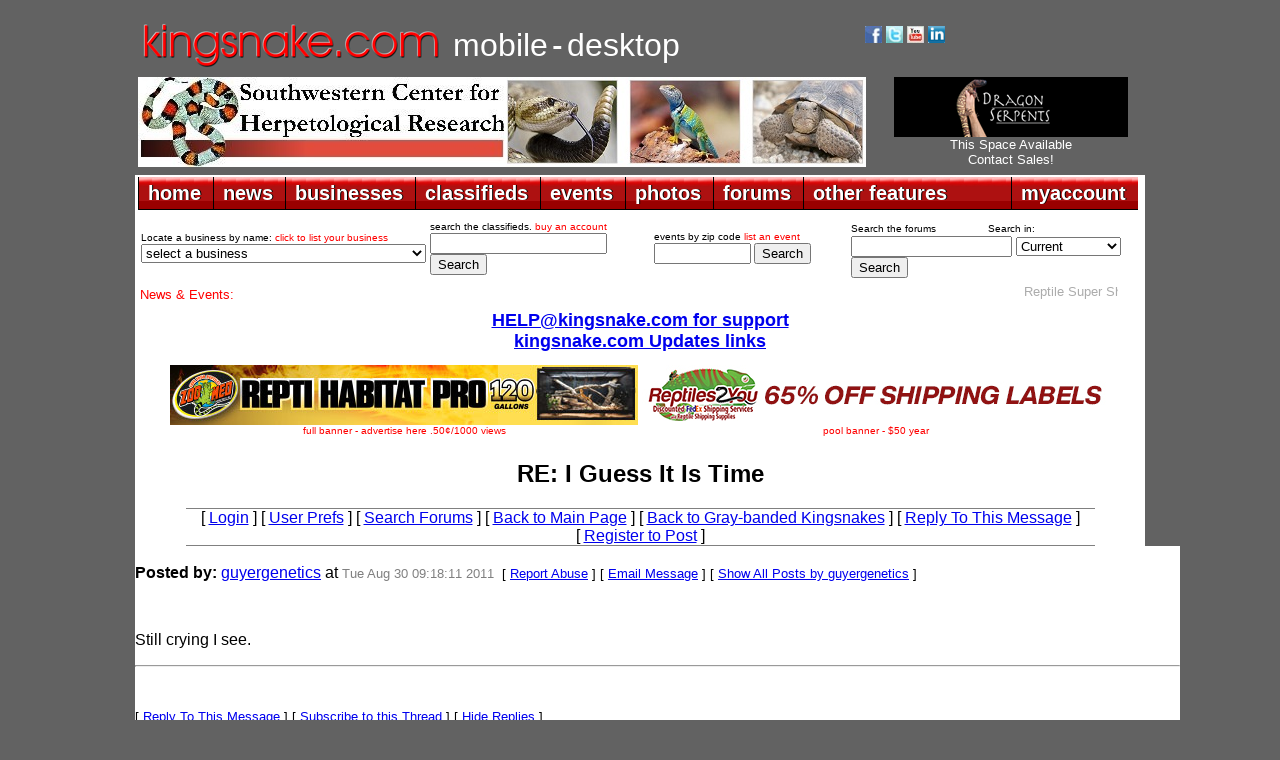

--- FILE ---
content_type: text/html; charset=UTF-8
request_url: http://forums.kingsnake.com/view.php?id=1938588,1940698&show_threads=2
body_size: 130189
content:
<!DOCTYPE html PUBLIC "-//W3C//DTD XHTML 1.0 Transitional//EN" "https://www.w3.org/TR/xhtml1/DTD/xhtml1-transitional.dtd">
<html xmlns="https://www.w3.org/1999/xhtml">
<head>
<title>Kingsnake.com - Herpforum - RE: I Guess It Is Time</title>
<meta name="description" content="Information portal for reptile and amphibian hobbyists offering classifieds, forums, photo galleries, events, business listings and much more for various species" />
<meta http-equiv="Content-Type" content="text/html; charset=UTF-8" />
<meta name="google-translate-customization" content="fe1caa67e14c46b9-51be8ff3532ba211-g8343827e7e5240c5-d"></meta>
<link href="https://www.kingsnake.com/shared/headers/css/top_newlook.css" rel="stylesheet" type="text/css" />
<link href="https://www.kingsnake.com/shared/headers/css/top_newlook_extra.css" rel="stylesheet" type="text/css" />
<script type="text/javascript" language="JavaScript" src="https://www.kingsnake.com/shared/headers/css/tabs.js"></script>
<script type="text/javascript" src="https://www.kingsnake.com/tabs/tabber.js"></script>
<link rel="stylesheet" href="https://www.kingsnake.com/tabs/tabs.css" TYPE="text/css" MEDIA="screen">
<script type="text/javascript">
document.write('<style type="text/css">.tabber{display:none;}<\/style>');
</script>
<link rel="stylesheet" href="style.css" type="text/css">
<script src='https://www.google.com/recaptcha/api.js'></script>
<script type="text/javascript" language="JavaScript">
function NewWindow(mypage, myname, w, h, scroll) {
var winl = (screen.width - w) / 2;
var wint = (screen.height - h) / 2;
winprops = 'height='+h+',width='+w+',top='+wint+',left='+winl+',scrollbars='+scroll+',resizable'
win = window.open(mypage, myname, winprops)
if (parseInt(navigator.appVersion) >= 4) { win.window.focus(); }
}
</script>

<script LANGUAGE="JavaScript" type="text/javascript">
<!--
function confirmSubmit()
{
var agree=confirm("Are you sure you wish to continue?");
if (agree)
	return true ;
else
	return false ;
}
-->
</script><link rel="alternate" type="application/rss+xml" title="RSS News feed" href="/rss/?catid=72"><meta property="og:title" content="RE: I Guess It Is Time"/>
<meta property="og:site_name" content="Kingsnake Reptile & Amphibian Forums - Gray-banded Kingsnakes"/>
<meta property="og:description" content="Still crying I see."/>
<meta property="og:url" content="https://forums.kingsnake.com/view.php?id=1940698,1940698"/>

</head>

<body class="thrColHybHdr">

<center>

<table width='1010' align='center'>
<TR> <TD width='100'><BR><A HREF="https://kingsnake.com" title="return to main index"><IMG
SRC="https://www.kingsnake.com/shared/images/tinylogo.png" border='0' alt="return to main index"></A></td><TD><BR>&nbsp;&nbsp;<A
HREF="https://mobile.kingsnake.com" title="mobile.kingsnake.com" style="text-decoration:none"><FONT FACE="Arial" size="+3" color="#ffffff">mobile</FONT></A> <FONT FACE="Arial" size="+3" color="#ffffff">-</font> <A
HREF="https://www.kingsnake.com" title="kingsnake.com main site" style="text-decoration:none"><FONT FACE="Arial" size="+3" color="#ffffff">desktop</font></A></TD><TD width='280'><TABLE width='260'>
<TR> <TD><A HREF="https://www.facebook.com/kingsnakecom" target="_blank" title="follow us on facebook"><IMG
SRC="https://market.kingsnake.com/images/facebooki.gif" alt="follow us on facebook" border="0" width="17"></A>
<A HREF="https://twitter.com/kingsnake_com" target="_blank" title="follow us on twitter"><IMG
SRC="https://www.kingsnake.com/images/twitter.gif" alt="follow us on twitter" border="0" width="17"></A>
    <a href="https://www.youtube.com/user/clubkingsnake" target="_blank" title="follow us on YouTube"><img
    src="https://www.kingsnake.com/images/ytbutton.jpg" alt="follow us on YouTube" border="0" width="17"></a>     <a
    href="https://www.linkedin.com/company/3504330" target="_blank" title="link to us on LinkedIn"><img
    src="https://www.kingsnake.com/images/linkedin.gif" alt="link to us on LinkedIn" border="0" width="17"></a> </TD> <TD><div id="google_translate_element"></div><script type="text/javascript">
function googleTranslateElementInit() {
  new google.translate.TranslateElement({pageLanguage: 'en', includedLanguages: 'de,en,fr,ja,nl,zh-CN', layout: google.translate.TranslateElement.InlineLayout.SIMPLE}, 'google_translate_element');
}
</script><script type="text/javascript" src="//translate.google.com/translate_a/element.js?cb=googleTranslateElementInit"></script></TD> </TR>
</TABLE>

    </td>
</tr>
</table>

<table width='1010' align='center'>
<tr>
    <td width='728'><a href='https://banner.kingsnake.com/ac.php?bannerID=2681&camp=3306&dest=https%3A%2F%2Fwww.southwesternherp.com' onMouseOver="self.status='Southwestern Center for Herpetological Research';return true;" onMouseOut="self.status='';return true;" rel='nofollow'><img class='img-fluid' src='https://banner.kingsnake.com/files/8_SWCHR_Banner_728x90_A.jpg' width='728' height='90' alt='Southwestern Center for Herpetological Research' title='Southwestern Center for Herpetological Research'></a></td>
    <td width='5'>&nbsp;</td>
    <td>

<CENTER>   <a href='https://banner.kingsnake.com/ac.php?bannerID=2695&camp=3342&dest=https%3A%2F%2Fwww.dragonserpents.com' onMouseOver="self.status='Click here for Dragon Serpents';return true;" onMouseOut="self.status='';return true;" rel='nofollow'><img src='https://banner.kingsnake.com/files/628_DS_234_x_60.png' width='234' height='60' alt='Click here for Dragon Serpents' title='Click here for Dragon Serpents' border='0'></a></CENTER>
<CENTER>   <A style="text-decoration:none" HREF="http://www.kingsnake.com/services/" title='Header Text Pool Banner This Space Available 3 months'><FONT SIZE="-1" COLOR="#FFFFFF" FACE="Arial">This Space Available<br>Contact Sales!</FONT></A></CENTER>
    </td>
</tr>
</table>
</center>

<div style="padding:5px 0px 0px 0px;"></div>

<div id="headerContainer">
  <div id="headerContent">

<table width='1010' bgcolor='#ffffff' align='center'>
<tr>
    <td>
    <!-- dropdown nav begin -->

<ul id="menuDropdown">
<li><span>home</span>
<!--[if lte IE 6]><a href="#nogo"><table><tr><td><![endif]-->
<dl>
    <dt><a href="https://www.kingsnake.com">home</a></dt>
    <dd><a href="https://www.kingsnake.com" title="kingsnake.com">kingsnake.com</a></dd>
    <dd><a href="https://mobile.kingsnake.com" title="mobile.kingsnake.com">mobile.kingsnake.com</a></dd>
    <dd><a href="https://ReptileShowGuide.com" title="ReptileShowGuide.com">ReptileShowGuide.com</a></dd>
    <dd><a href="https://ReptileBusinessGuide.com" title="ReptileBusinessGuide.com">ReptileBusinessGuide.com</a></dd>
</dl>
<!--[if lte IE 6]></td></tr></table></a><![endif]-->
</li>


<li><span>news</span>
<!--[if lte IE 6]><a href="#nogo"><table><tr><td><![endif]-->
<dl>
    <dt><a href="https://www.kingsnake.com/blog/">news</a></dt>
    <dd><a href="https://www.kingsnake.com/blog/categories/5-Herp-Photo-of-the-Day">herp photo of the day</a></dd>
    <dd><a href="https://www.kingsnake.com/blog/categories/7-Featured-Contributor">feature articles</a></dd>
    <dd><a href="https://www.kingsnake.com/blog/index.php?frontpage">blogs home</a></dd>
    <dd><a href="https://www.kingsnake.com/blog_search.html" title="search the blogs">search the blogs</a></dd>
</dl>
<!--[if lte IE 6]></td></tr></table></a><![endif]-->
</li>



<li><span>businesses</span>
<!--[if lte IE 6]><a href="#nogo"><table><tr><td><![endif]-->
<dl>
    <dt><a href="https://www.kingsnake.com/breeder/index.php">businesses</a></dt>
    <dd><a href="https://www.kingsnake.com/breeder/index.php" title="businesses home">businesses home</a></dd>
    <dd><a href="https://www.kingsnake.com/services/businessdirectory.html" title="list your business">list your business</a></dd>
    <dd><a href="https://www.kingsnake.com/breeder/index.php" title="business search">business search</a></dd>
    <dd><a href="https://www.kingsnake.com/breeder/insert.php?market=kingsnake&section=breeder" title="breeders and dealers"> - breeders and dealers</a></dd>
    <dd><a href="https://www.kingsnake.com/breeder/insert.php?market=kingsnake&section=expo" title="expos and shows"> - expos and shows</a></dd>
    <dd><a href="https://www.kingsnake.com/breeder/insert.php?market=kingsnake&section=impexp" title="importers  exporters"> - importers and exporters</a></dd>
    <dd><a href="https://www.kingsnake.com/breeder/insert.php?market=kingsnake&section=retail" title="retail stores"> - retail stores</a></dd>
    <dd><a href="https://www.kingsnake.com/breeder/insert.php?market=kingsnake&section=food" title="food and feeders"> - food and feeders</a></dd>
    <dd><a href="https://www.kingsnake.com/breeder/insert.php?market=kingsnake&section=supply" title="cages and supplies"> - cages and supplies</a></dd>
    <dd><a href="https://www.kingsnake.com/breeder/insert.php?market=kingsnake&section=manufacture" title="manufacturers and distributors"> - manufacturers and distributors</a></dd>
    <dd><a href="https://www.kingsnake.com/breeder/insert.php?market=kingsnake&section=tours" title="tours and guides"> - tours and guides</a></dd>
    <dd><a href="https://www.kingsnake.com/breeder/insert.php?market=kingsnake&section=publish" title="magazines and books"> - magazines and books</a></dd>
    <dd><a href="https://www.kingsnake.com/breeder/insert.php?market=kingsnake&section=gift" title="art, clothing and gifts"> - art, clothing and gifts</a></dd>


</dl>
<!--[if lte IE 6]></td></tr></table></a><![endif]-->
</li>



<li><span>classifieds</span>
<!--[if lte IE 6]><a href="#nogo"><table><tr><td><![endif]-->
<dl>
    <dt><a href="https://market.kingsnake.com">classifieds</a></dt>
    <dd><a href="https://market.kingsnake.com/" title="classified ads by category">classified ads by category</a></dd>
    <dd><a href="https://market.kingsnake.com/indexlocal.html" title="classified ads by state/province">classified ads by state/province</a></dd>
    <dd><a href="https://www.kingsnake.com/directory" title="classified vendor directory">classified vendor directory</a></dd>
    <dd><a href="https://www.kingsnake.com/shared/services/classified.php" title="purchase an account">purchase an account</a></dd>
    <dd><a href="https://www.kingsnake.com/shared/services/renew.php" title="renew an account">renew an account</a></dd>
    <dd><a href="https://market.kingsnake.com/account.php?page=upgrade" title="upgrade an account">upgrade an account</a></dd>
    <dd><a href="https://market.kingsnake.com/post.php" title="post an ad">post an ad</a></dd>
    <dd><a href="https://market.kingsnake.com/account/" title="manage vendor profile">manage vendor profile</a></dd>
    <dd><a href="https://market.kingsnake.com/account/manage.php" title="remove an ad">remove an ad</a></dd>
    <dd><a href="https://market.kingsnake.com/account/manage.php" title="my ads">my ads</a></dd>
    <dd><a href="https://www.kingsnake.com/support/complaint.html" title="complaints">complaints</a></dd>
    <dd><a href="https://market.kingsnake.com/tos.php" title="terms of service">terms of service</a></dd>
    <dd><a href="https://www.kingsnake.com/support/classified.html" title="classified help">classified help</a></dd>
    <dd><a href="https://www.kingsnake.com/support/classified_tips.html" title="classified tips">classified tips</a></dd>
    <dd><a href="https://www.kingsnake.com/dba_search.html" title="dba and trademark search">dba and trademark search</a></dd>
    <dd><a href="https://www.kingsnake.com/classified_search.html" title="search the classifieds">search the classifieds</a></dd>
</dl>
<!--[if lte IE 6]></td></tr></table></a><![endif]-->
</li>




<li><span>events</span>
<!--[if lte IE 6]><a href="#nogo"><table><tr><td><![endif]-->
<dl>
    <dt><a href="https://www.kingsnake.com/events/index.php">events</a></dt>
    <dd><a href="https://www.kingsnake.com/events/index.php" title="upcoming events">upcoming events</a></dd>
    <dd><a href="https://www.kingsnake.com/contact/index.php" title="submit a non profit event">submit a non profit event</a></dd>
    <dd><a href="https://www.kingsnake.com/services/eventservices.html" title="purchase an event listing">purchase an event listing</a></dd>
    <dd><a href="https://www.kingsnake.com/myaccount/events.php" title="update your event listing">update your event listing</a></dd>
</dl>
<!--[if lte IE 6]></td></tr></table></a><![endif]-->
</li>





<!--[if lte IE 6]></td></tr></table></a><![endif]-->
</li>


<li><span>photos</span>
<!--[if lte IE 6]><a href="#nogo"><table><tr><td><![endif]-->
<dl>
    <dt><a href="https://gallery.kingsnake.com">photos</a></dt>
    <dd><a href="https://gallery.kingsnake.com" title="photos home">photos home</a></dd>
    <dd><a href="https://gallery.kingsnake.com/login.php?cat=" title="log in">log in</a></dd>
    <dd><a href="https://gallery.kingsnake.com/upload_form.php?cat=" title="upload a photo">upload a photo</a></dd>
    <dd><a href="https://gallery.kingsnake.com/upload_form.php?cat=0&action=&items=6" title="upload multiple photos">upload multiple photos</a></dd>
    <dd><a href="https://www.kingsnake.com/articles/PhotoGalleryFAQ.html" title="frequently asked questions">frequently asked questions</a></dd>


</dl>
<!--[if lte IE 6]></td></tr></table></a><![endif]-->
</li>


<li><span>forums</span>
<!--[if lte IE 6]><a href="#nogo"><table><tr><td><![endif]-->
<dl>
    <dt><a href="https://forums.kingsnake.com/">forums</a></dt>
    <dd><a href="https://forums.kingsnake.com/" title="forums home">forums home</a></dd>
    <dd><a href="https://forums.kingsnake.com/login.php?action=login" title="log in">log in</a></dd>
    <dd><a href="https://forums.kingsnake.com/search/index.php?forum=all&catid=" title="search the forums">search the forums</a></dd>
    <dd><a href="https://forums.kingsnake.com/todays_posts.php?action=bydate&range=today&forum=all" title="todays posts">today's posts</a></dd>
    <dd><a href="https://forums.kingsnake.com/todays_posts.php?action=bydate&time_search=last_login&forum=all" title="find new posts">find new posts</a></dd>
    <dd><a href="https://forum.kingsnake.com/" title="old forum archive">old forum archive</a></dd>
    <dd><a href="https://www.kingsnake.com/shared/tos.html" title="terms of service">terms of service</a></dd>

    <dd><a href="https://www.kingsnake.com/shared/forum_faq.html" title="forum help">forum help</a></dd>
</dl>
<!--[if lte IE 6]></td></tr></table></a><![endif]-->
</li>


<li><span>other features</span>
<!--[if lte IE 6]><a href="#nogo"><table><tr><td><![endif]-->
<dl>
    <dt><a href="https://www.kingsnake.com/features.html">other features</a></dt>
    <dd><a href="https://www.kingsnake.com/articles/Glossary.html" title="reptile & amphibian glossary">reptile & amphibian glossary</a></dd>
    <dd><a href="https://www.kingsnake.com/locator/petstores" title="reptile & amphibian pet stores">reptile & amphibian pet stores</a></dd>
    <dd><a href="https://www.kingsnake.com/zoos/" title="zoos & aquariums">zoos & aquariums</a></dd>
    <dd><a href="https://www.kingsnake.com/herpbio/" title="biographies">biographies</a></dd>
    <dd><a href="https://www.kingsnake.com/features.html" title="more features...">more features...</a></dd>

</dl>
<!--[if lte IE 6]></td></tr></table></a><![endif]-->
</li>




<li class=right><span>myaccount</span>
<!--[if lte IE 6]><a href="#nogo"><table><tr><td><![endif]-->
<dl>
    <dt><a href="https://www.kingsnake.com/myaccount/">myaccount</a></dt>
    <dd><a href="https://www.kingsnake.com/myaccount/member.php?action=edit" title="log in">log in</a></dd>
    <dd><a href="https://www.kingsnake.com/myaccount/register.php" title="register for a basic user account">register</a></dd>
    <dd><a href="https://www.kingsnake.com/myaccount/registercheck.php" title="already registered? Click here to find out!">already registered?</a></dd>
    <dd><a href="https://www.kingsnake.com/myaccount/member.php?action=edit" title="user profile">user profile</a></dd>
    <dd><a href="https://www.kingsnake.com/support/" title="help">help/support</a></dd>
    <dd><a href="https://www.kingsnake.com/myaccount/mymessages/" title="read email">read email</a></dd>
    <dd><a href="https://www.kingsnake.com/myaccount/member.php?action=chgemail" title="change email address">change email</a></dd>
    <dd><a href="https://www.kingsnake.com/myaccount/member.php?action=forgot" title="lost password">lost password</a></dd>

    <dd><a href="https://www.kingsnake.com/contact/index.php" title="contact us">contact</a></dd>

    <dd><a href="https://www.kingsnake.com/services/" title="advertising rates">advertising rates</a></dd>
</dl>
<!--[if lte IE 6]></td></tr></table></a><![endif]-->
</li>
</ul>

    </td>
</tr>
</table>

  <!-- end #headerContent -->
  </div>

<!-- end #headerContainer -->
</div>

<center>

<table width='1010' align='center' bgcolor='#FFFFFF'>
<tr>
    <td valign='top'>
    <table align='center'>
    <tr>
        <td width='260'><span class="tinytextwhite">Locate a business by name: <A STYLE="text-decoration:none"
        HREF="https://www.kingsnake.com/services/featuredbusiness.html"><FONT COLOR="#FF0000">click to list your business</FONT></A>
<form name="jump_menu" action="#" method="get">
<select class="style6" name="jump_menu" onchange="document.location.href = this.options[this.selectedIndex].value;">
<option value="">select a business</option><option value='https://www.kingsnake.com/myaccount/bus_redirect.php?id=1539&dest=+https%3A%2F%2Fwww.apetinc.com%2F+'>Apet Inc.</option>
<option value='https://www.kingsnake.com/myaccount/bus_redirect.php?id=54&dest=http%3A%2F%2Fwww.calzoo.com'>California Zoological Supply</option>
<option value='https://www.kingsnake.com/myaccount/bus_redirect.php?id=1542&dest=https%3A%2F%2Fwww.dragonserpents.com'>Dragon Serpents</option>
<option value='https://www.kingsnake.com/myaccount/bus_redirect.php?id=87&dest=https%3A%2F%2Fwww.facebook.com%2FEastTexasHerpetologicalSociety'>ETHS Conference and Expo</option>
<option value='https://www.kingsnake.com/myaccount/bus_redirect.php?id=1424&dest=http%3A%2F%2Fwww.eublahexotics.com'>Eublah Exotics</option>
<option value='https://www.kingsnake.com/myaccount/bus_redirect.php?id=1537&dest=https%3A%2F%2Ffloridaiguana.com'>Florida Iguana &amp; Tortoise Breeders</option>
<option value='https://www.kingsnake.com/myaccount/bus_redirect.php?id=921&dest=https%3A%2F%2Freptileanddinosaurpark.org'>Indian River Reptile Zoo</option>
<option value='https://www.kingsnake.com/myaccount/bus_redirect.php?id=1538&dest=https%3A%2F%2Fircf.org%2F'>International Reptile Conservation Foundation</option>
<option value='https://www.kingsnake.com/myaccount/bus_redirect.php?id=1536&dest=https%3A%2F%2Fwww.junglebobsreptileworld.com%2F'>Jungle Bob's Reptile World</option>
<option value='https://www.kingsnake.com/myaccount/bus_redirect.php?id=1540&dest=https%3A%2F%2Fwww.kentuckyreptileexpo.com'>Kentucky Reptile Expo</option>
<option value='https://www.kingsnake.com/myaccount/bus_redirect.php?id=1529&dest=https%3A%2F%2FLLLReptile.com'>LLL Reptile - Chandler</option>
<option value='https://www.kingsnake.com/myaccount/bus_redirect.php?id=1530&dest=https%3A%2F%2FLLLReptile.com'>LLL Reptile - Escondido</option>
<option value='https://www.kingsnake.com/myaccount/bus_redirect.php?id=1531&dest=https%3A%2F%2FLLLReptile.com'>LLL Reptile - Henderson</option>
<option value='https://www.kingsnake.com/myaccount/bus_redirect.php?id=1532&dest=https%3A%2F%2FLLLReptile.com'>LLL Reptile - Las Vegas</option>
<option value='https://www.kingsnake.com/myaccount/bus_redirect.php?id=1533&dest=https%3A%2F%2FLLLReptile.com'>LLL Reptile - Menifee</option>
<option value='https://www.kingsnake.com/myaccount/bus_redirect.php?id=1528&dest=https%3A%2F%2FLLLReptile.com'>LLL Reptile - Oceanside</option>
<option value='https://www.kingsnake.com/myaccount/bus_redirect.php?id=1534&dest=https%3A%2F%2FLLLReptile.com'>LLL Reptile - Peoria</option>
<option value='https://www.kingsnake.com/myaccount/bus_redirect.php?id=1535&dest=https%3A%2F%2FLLLReptile.com'>LLL Reptile - San Diego</option>
<option value='https://www.kingsnake.com/myaccount/bus_redirect.php?id=1260&dest=http%3A%2F%2Fkennedyreptiles.com'>Mark Kennedy Reptiles</option>
<option value='https://www.kingsnake.com/myaccount/bus_redirect.php?id=1526&dest=https%3A%2F%2Fmouseworksonline.com%2F'>Mouse Works LLC</option>
<option value='https://www.kingsnake.com/myaccount/bus_redirect.php?id=1387&dest=http%3A%2F%2Fnwzoo.com'>Northwest Zoological Supply</option>
<option value='https://www.kingsnake.com/myaccount/bus_redirect.php?id=1541&dest=https%3A%2F%2Fpredatorfoods.com'>Predator Foods</option>
<option value='https://www.kingsnake.com/myaccount/bus_redirect.php?id=1544&dest=https%3A%2F%2Fqballmorphs.com%2F'>QBall Morphs</option>
<option value='https://www.kingsnake.com/myaccount/bus_redirect.php?id=1546&dest=https%3A%2F%2Fwww.etsy.com%2Fshop%2FTerraTropicaPlants+'>Terra Tropica Plants</option>
<option value='https://www.kingsnake.com/myaccount/bus_redirect.php?id=1521&dest=https%3A%2F%2Fbigcheeserodents.com%2F'>The Big Cheese Rodent Factory</option>
<option value='https://www.kingsnake.com/myaccount/bus_redirect.php?id=592&dest=http%3A%2F%2Fwww.vareptilerescue.org'>Virginia Reptile Rescue</option>
<option value='https://www.kingsnake.com/myaccount/bus_redirect.php?id=1527&dest=https%3A%2F%2Fxtremeexotics.ca%2F'>Xtreme Exotics</option>
<option value='https://www.kingsnake.com/myaccount/bus_redirect.php?id=1523&dest=https%3A%2F%2Fwww.zeiglerfeed.com%2Fsmall-animal%2Frodent-rq-18-6%2F'>Zeigler Animal Feeds</option>
<option value='https://www.kingsnake.com/myaccount/bus_redirect.php?id=291&dest=http%3A%2F%2Fwww.zoomed.com'>Zoo Med Laboratories, Inc.</option>
</select>
</form>
<!-- breed_deal select_dropdown created 2026-01-15 02:35:06 -->
<!-- Cache hit -->
</span></td>
        <td width='220'><span class="tinytextwhite">search the classifieds. <A STYLE="text-decoration:none"
        HREF="https://www.kingsnake.com/shared/services/classified.php"><FONT COLOR="#FF0000">buy an account</FONT></A>
        </span>
        <form method="post" action="https://market.kingsnake.com/search.php?action=search">
			<input name="keywords" size="20" maxlength="100" type="text">
			<input value="Search" type="submit">
		</form>
        </td>
        <td width='190'><span class="tinytextwhite">events by zip code <A STYLE="text-decoration:none"
        HREF="https://www.kingsnake.com/services/eventservices.html"><FONT COLOR="#FF0000">list an event</FONT></A><form method="post"
        action="https://www.kingsnake.com/events/search_zip.php">
          <div>
        <form method="post" action="https://www.kingsnake.com/events/search_zip.php">
	        <input name="keywords" size="10" maxlength="20" type="text">
       		<input name="radius" value="50" type="hidden">
		    <input value="Search" type="submit">
    	</form>

  </div>

        </td><td>


<table><tr> <td>
<span class="tinytextwhite">Search the forums</span> &nbsp; &nbsp; &nbsp; &nbsp; &nbsp; &nbsp; <span class="tinytextwhite">Search in:</span><form method="POST"
action="https://forums.kingsnake.com/search/index.php">
<span class="medtextnorm left"><input maxlength="50" size="18" name="term" value="" type="text"></span>
<select name="key" size="1">
<option value="">Current</option>
<option value="2003">2003 Archives</option>
<option value="2004">2004 Archives</option>
<option value="2005">2005 Archives</option>
<option value="2006">2006 Archives</option>
<option value="2007">2007 Archives</option>
<option value="2008">2008 Archives</option>
<option value="2009">2009 Archives</option>
<option value="2010">2010 Archives</option>
<option value="2011">2011 Archives</option>
<option value="2012">2012 Archives</option>
<option value="2013">2013 Archives</option>
<option value="2014">2014 Archives</option>
<option value="2015">2015 Archives</option>
</select><input value="Search" type="submit"></form></td> </tr>
    </table>





</td>
    </tr>
    </table>

    <div style="padding-left: 2px; text-align: left;"><FONT SIZE="-1" COLOR="#Ff0000" face="arial">News &amp; Events: </FONT><marquee behavior="scroll" align="left" direction="left" bgcolor="#ffffff" scrollamount="3" onmouseover="this.stop()" onmouseout="this.start()" WIDTH="880"><FONT SIZE="-1" face="arial" color="#FF0000"><font size='-1'><a style='text-decoration:none;' href='https://www.kingsnake.com/blog/archives/6720-Reptile-Super-Show-Pomona-California.html' target='_blank'><font size='-1' color='#ACACAC'>Reptile Super Show Pomona California</font></a></font>&nbsp;.&nbsp;.&nbsp;.&nbsp;.&nbsp;.&nbsp;.&nbsp;.&nbsp;.&nbsp;.&nbsp;.&nbsp;
<font size='-1'><a style='text-decoration:none;' href='https://www.kingsnake.com/blog/archives/6718-Kingsnake.com-at-Pomona-Reptile-Super-Show.html' target='_blank'><font size='-1' color='#ACACAC'>Kingsnake.com at Pomona Reptile Super Show</font></a></font>&nbsp;.&nbsp;.&nbsp;.&nbsp;.&nbsp;.&nbsp;.&nbsp;.&nbsp;.&nbsp;.&nbsp;.&nbsp;
<font size='-1'><a style='text-decoration:none;' href='https://www.facebook.com/coloherps/events' target='_blank'><font size='-1' color='#ACACAC'>Colorado Herp Society Meeting - Jan 17, 2026</font></a></font>&nbsp;.&nbsp;.&nbsp;.&nbsp;.&nbsp;.&nbsp;.&nbsp;.&nbsp;.&nbsp;.&nbsp;.&nbsp;
<font size='-1'><a style='text-decoration:none;' href='http://chicagoherp.org/general-meetings' target='_blank'><font size='-1' color='#ACACAC'>Chicago Herpetological Society Meeting - Jan 18, 2026</font></a></font>&nbsp;.&nbsp;.&nbsp;.&nbsp;.&nbsp;.&nbsp;.&nbsp;.&nbsp;.&nbsp;.&nbsp;.&nbsp;
<font size='-1'><a style='text-decoration:none;' href='https://www.baars.org/' target='_blank'><font size='-1' color='#ACACAC'>Bay Area Herpetological Society Meeting - Jan 23, 2026</font></a></font>&nbsp;.&nbsp;.&nbsp;.&nbsp;.&nbsp;.&nbsp;.&nbsp;.&nbsp;.&nbsp;.&nbsp;.&nbsp;
<font size='-1'><a style='text-decoration:none;' href='https://www.pacnwrs.com/' target='_blank'><font size='-1' color='#ACACAC'>PACNWRS - Jan 24-25, 2026</font></a></font>&nbsp;.&nbsp;.&nbsp;.&nbsp;.&nbsp;.&nbsp;.&nbsp;.&nbsp;.&nbsp;.&nbsp;.&nbsp;
<font size='-1'><a style='text-decoration:none;' href='http://www.dfwherp.org/' target='_blank'><font size='-1' color='#ACACAC'>DFW Herp Society Meeting - Jan 24, 2026</font></a></font>&nbsp;.&nbsp;.&nbsp;.&nbsp;.&nbsp;.&nbsp;.&nbsp;.&nbsp;.&nbsp;.&nbsp;.&nbsp;
<font size='-1'><a style='text-decoration:none;' href='https://tucsonherpsociety.org/meetings/' target='_blank'><font size='-1' color='#ACACAC'>Tucson Herpetological Society Meeting - Jan 26, 2026</font></a></font>&nbsp;.&nbsp;.&nbsp;.&nbsp;.&nbsp;.&nbsp;.&nbsp;.&nbsp;.&nbsp;.&nbsp;.&nbsp;
<font size='-1'><a style='text-decoration:none;' href='https://www.cincyherps.com/' target='_blank'><font size='-1' color='#ACACAC'>Greater Cincinnati Herp Society Meeting - Feb 04, 2026</font></a></font>&nbsp;.&nbsp;.&nbsp;.&nbsp;.&nbsp;.&nbsp;.&nbsp;.&nbsp;.&nbsp;.&nbsp;.&nbsp;
<font size='-1'><a style='text-decoration:none;' href='http://chicagoherp.org/general-meetings' target='_blank'><font size='-1' color='#ACACAC'>Chicago Herpetological Society Meeting - Feb 15, 2026</font></a></font>&nbsp;.&nbsp;.&nbsp;.&nbsp;.&nbsp;.&nbsp;.&nbsp;.&nbsp;.&nbsp;.&nbsp;.&nbsp;
<font size='-1'><a style='text-decoration:none;' href='https://www.pacnwrs.com/' target='_blank'><font size='-1' color='#ACACAC'>PACNWRS - Feb. 21-22, 2026</font></a></font>&nbsp;.&nbsp;.&nbsp;.&nbsp;.&nbsp;.&nbsp;.&nbsp;.&nbsp;.&nbsp;.&nbsp;.&nbsp;
<font size='-1'><a style='text-decoration:none;' href='https://www.facebook.com/coloherps/events' target='_blank'><font size='-1' color='#ACACAC'>Colorado Herp Society Meeting - Feb 21, 2026</font></a></font>&nbsp;.&nbsp;.&nbsp;.&nbsp;.&nbsp;.&nbsp;.&nbsp;.&nbsp;.&nbsp;.&nbsp;.&nbsp;
</marquee></FONT></div>
    <div style="padding:8px 0px 0px 0px;"></div>
    <div class="splashText">
<!-- start splashtext -->
<center>
<a href='http://banner.kingsnake.com/spclick.php?id=1119'><FONT  face="arial" size="4"><b>HELP@kingsnake.com for support</b></FONT></A><br>
<a href='http://banner.kingsnake.com/spclick.php?id=1118'><FONT  face="arial" size="4"><b>kingsnake.com Updates links</b></FONT></A><br>
</center>
<!-- end splashtext - created 2026-01-15 03:00:30 for kingsnake, expires Thu Jan 15 04:00:30 2026 -->
<!-- Cache hit -->
</div>

    </td>
</tr>
</table>
</center>

<div id="container">
<div style="position:relative; padding-top:7px;"></div><table cellspacing='0' cellpadding='0' width='910' align='center'>
<tr><td align='center'>
    <table width='100%' align='center'>
    <tr>
    <td width='50%'><center><a href='https://banner.kingsnake.com/ac.php?bannerID=2741&camp=3383&dest=https%3A%2F%2Fwww.zoomed.com%2Freptihabitat-pro-120%2F' onMouseOver="self.status='Click for ZooMed\'s ReptiHabitat Pro 120';return true;" onMouseOut="self.status='';return true;" rel='nofollow'><img src='https://banner.kingsnake.com/files/628_zoomed_repthab-pro-120_468x60.jpg' width='468' height='60' alt='Click for ZooMed's ReptiHabitat Pro 120' title='Click for ZooMed's ReptiHabitat Pro 120' border='0'></a><BR><a style="text-decoration:none" href="http://banner.kingsnake.com"><span class="tinytextwhite"><font color="#FF0000">full banner - advertise here .50&cent/1000 views </font></span></a></center></td>
    <td width='50%'><center><a href='https://banner.kingsnake.com/ac.php?bannerID=2754&camp=3404&dest=https%3A%2F%2Fwww.reptiles2you.com%3Futm_source%3Dkingsnake%26utm_medium%3Dbannerads%26utm_campaign%3Dkingsnake' onMouseOver="self.status='Click for 65% off Shipping with Reptiles 2 You';return true;" onMouseOut="self.status='';return true;" rel='nofollow'><img src='https://banner.kingsnake.com/files/628_R2Y_Kingsnake_Graphic_468x60.jpg' width='468' height='60' alt='Click for 65% off Shipping with Reptiles 2 You' title='Click for 65% off Shipping with Reptiles 2 You' border='0'></a><BR><a style="text-decoration:none" href="http://kingsnake.com/services/bannerpool.html"><span class="tinytextwhite"><font color="#FF0000">pool banner - $50 year</font></span></a></center></td>
    </tr>
    </table>






</td></tr></table>
<!-- Entered from  at 67.142.165.28 -->

<center><font face='Arial, helvetica, verdana, times new roman'><h2>RE: I Guess It Is Time</h2></font></center>
	<div align='center'>
	  <center>
	  <table border='0' cellpadding='0' cellspacing='0' width='90%' bgcolor='#ffffff'>
 	    <tr>
	      <td width='100%' height='1' bgcolor='#808080'></td>
	    </tr>
	    <tr>
	      <td align='center' width='100%'><font face='Arial, helvetica, verdana, times new roman' size='3'>
 [ <a href='login.php?action=login' rel='nofollow'>Login</a> ] [ <a href='prefs.php'>User Prefs</a> ]
		[ <a href='search/index.php?catid=72'>Search Forums</a> ] [ <a href='./index.html'>Back to Main Page</a> ] [ <a href='./forum.php?catid=72#1940698'>Back to Gray-banded Kingsnakes</a> ] [ <a href='login.php?id=1938588,1940698&action=reply&catid=72' rel='nofollow'>Reply To This Message</a> ] <br>[ <a href='https://www.kingsnake.com/myaccount/register.php'>Register to Post</a> ] </font></td></tr>
<tr><td width='100%' height='1' bgcolor='#808080'></td></tr>
</table>
	  </center>
	</div>
	<div align='center'>
	  <center>
	  <table border='0' cellpadding='0' cellspacing='0' width='90%' bgcolor='#ffffff'>
	    <tr>
	      <td align='left'><br><font face='Arial, helvetica, verdana, times new roman' size='3'><b>Posted by:</b>
	      <a href='contactme.php?action=contact&user=guyergenetics&post=RE%3A+I+Guess+It+Is+Time' rel='nofollow'>guyergenetics</a>
	      at </font><font face='Arial, helvetica, verdana, times new roman' color='#808080'><small>Tue Aug 30 09:18:11 2011</small></font>&nbsp;&nbsp;<font face='Arial, helvetica, verdana, times new roman'><small>[ <a href='abuse.php?id=1938588,1940698'>Report Abuse</a> ] 	[ <a href='emailpost.php?id=1938588,1940698&key='>Email Message</a> ] [ <a href='showposts.php?id=guyergenetics&key='>Show All Posts by guyergenetics</a> ] &nbsp;<!-- AddThis Button BEGIN -->
<div class="addthis_toolbox addthis_default_style">
<a class="addthis_button_facebook" style="cursor:pointer"></a>&nbsp;<a class="addthis_button_twitter" style="cursor:pointer"></a>&nbsp;<a class="addthis_button_email" style="cursor:pointer"></a>&nbsp;<a class="addthis_button_tumblr" style="cursor:pointer"></a>
</div>
<script type="text/javascript">var addthis_config = {"data_track_clickback":true};</script>
<script type="text/javascript" src="http://s7.addthis.com/js/250/addthis_widget.js#username=onlinehobbyist"></script>
<!-- AddThis Button END --></small></font><br><p align='left'><font face='Arial, helvetica, verdana, times new roman' size='3'>Still crying I see.</p></font><hr><!-- AddThis Button BEGIN -->
<div class="addthis_toolbox addthis_default_style">
<a class="addthis_button_facebook" style="cursor:pointer"></a>&nbsp;<a class="addthis_button_twitter" style="cursor:pointer"></a>&nbsp;<a class="addthis_button_email" style="cursor:pointer"></a>&nbsp;<a class="addthis_button_tumblr" style="cursor:pointer"></a>
</div>
<script type="text/javascript">var addthis_config = {"data_track_clickback":true};</script>
<script type="text/javascript" src="http://s7.addthis.com/js/250/addthis_widget.js#username=onlinehobbyist"></script>
<!-- AddThis Button END --><p align=left><font face='arial, helvetica, verdana' size='2'>[ <a href='login.php?id=1938588,1940698&action=reply&catid=72'>Reply To This Message</a> ] [ <a href='post.php?action=subscribe&id=1938588'>Subscribe to this Thread</a> ] [ <a href="/view.php?id=1938588,1940698&show_threads=1">Hide Replies</a> ]</font></p>
<div class='normaltext left'>
              <ul>
                <li><font face='arial, helvetica, verdana' size='2'><a href='view.php?id=1938588,1938588'>I Guess It Is Time</a> - ectimaeus, </font><font face='arial, helvetica, verdana' color=#808080><small>Tue Aug 23 13:23:29 2011</small></font></li>
<div class='normaltext left'>
              <ul>
                <li><font face='arial, helvetica, verdana' size='2'><a href='view.php?id=1938588,1938598'>RE: I Guess It Is Time</a> - stevenxowens792, </font><font face='arial, helvetica, verdana' color=#808080><small>Tue Aug 23 14:24:08 2011</small></font></li>
<div class='normaltext left'>
              <ul>
                <li><font face='arial, helvetica, verdana' size='2'><a href='view.php?id=1938588,1938649'>RE: I Guess It Is Time</a> - chrisdrake, </font><font face='arial, helvetica, verdana' color=#808080><small>Tue Aug 23 17:00:30 2011</small></font></li>
<div class='normaltext left'>
              <ul>
                <li><font face='arial, helvetica, verdana' size='2'><a href='view.php?id=1938588,1938654'>RE: I Guess It Is Time</a> - ectimaeus, </font><font face='arial, helvetica, verdana' color=#808080><small>Tue Aug 23 17:11:19 2011</small></font></li>
<div class='normaltext left'>
              <ul>
                <li><font face='arial, helvetica, verdana' size='2'><a href='view.php?id=1938588,1938661'>RE: I Guess It Is Time</a> - chrisdrake, </font><font face='arial, helvetica, verdana' color=#808080><small>Tue Aug 23 17:36:33 2011</small></font></li>
<div class='normaltext left'>
              <ul>
                <li><font face='arial, helvetica, verdana' size='2'><a href='view.php?id=1938588,1938678'>RE: I Guess It Is Time</a> - ectimaeus, </font><font face='arial, helvetica, verdana' color=#808080><small>Tue Aug 23 18:38:25 2011</small></font></li>
<div class='normaltext left'>
              <ul>
                <li><font face='arial, helvetica, verdana' size='2'><a href='view.php?id=1938588,1938701'>RE: I Guess It Is Time</a> - chrisdrake, </font><font face='arial, helvetica, verdana' color=#808080><small>Tue Aug 23 20:47:29 2011</small></font></li>
<div class='normaltext left'>
              <ul>
                <li><font face='arial, helvetica, verdana' size='2'><a href='view.php?id=1938588,1938713'>RE: I Guess It Is Time</a> - ectimaeus, </font><font face='arial, helvetica, verdana' color=#808080><small>Tue Aug 23 21:18:37 2011</small></font></li>
<div class='normaltext left'>
              <ul>
                <li><font face='arial, helvetica, verdana' size='2'><a href='view.php?id=1938588,1938720'>RE: I Guess It Is Time</a> - chrisdrake, </font><font face='arial, helvetica, verdana' color=#808080><small>Tue Aug 23 21:33:38 2011</small></font></li>
<div class='normaltext left'>
              <ul>
                <li><font face='arial, helvetica, verdana' size='2'><a href='view.php?id=1938588,1938727'>RE: I Guess It Is Time</a> - ectimaeus, </font><font face='arial, helvetica, verdana' color=#808080><small>Tue Aug 23 21:46:08 2011</small></font></li>
<div class='normaltext left'>
              <ul>
                <li><font face='arial, helvetica, verdana' size='2'><a href='view.php?id=1938588,1938735'>RE: I Guess It Is Time</a> - chrisdrake, </font><font face='arial, helvetica, verdana' color=#808080><small>Tue Aug 23 22:06:25 2011</small></font></li>
<div class='normaltext left'>
              <ul>
                <li><font face='arial, helvetica, verdana' size='2'><a href='view.php?id=1938588,1938749'>RE: I Guess It Is Time</a> - ectimaeus, </font><font face='arial, helvetica, verdana' color=#808080><small>Tue Aug 23 22:23:52 2011</small></font></li>
<div class='normaltext left'>
              <ul>
                <li><font face='arial, helvetica, verdana' size='2'><a href='view.php?id=1938588,1938922'>RE: I Guess It Is Time</a> - guyergenetics, </font><font face='arial, helvetica, verdana' color=#808080><small>Wed Aug 24 16:40:26 2011</small></font></li>
<div class='normaltext left'>
              <ul>
              </ul>
</div>
              </ul>
</div>
              </ul>
</div>
              </ul>
</div>
              </ul>
</div>
                <li><font face='arial, helvetica, verdana' size='2'><a href='view.php?id=1938588,1938730'>RE: I Guess It Is Time</a> - Aaron, </font><font face='arial, helvetica, verdana' color=#808080><small>Tue Aug 23 21:49:53 2011</small></font></li>
<div class='normaltext left'>
              <ul>
                <li><font face='arial, helvetica, verdana' size='2'><a href='view.php?id=1938588,1938739'>RE: I Guess It Is Time</a> - ectimaeus, </font><font face='arial, helvetica, verdana' color=#808080><small>Tue Aug 23 22:11:50 2011</small></font></li>
<div class='normaltext left'>
              <ul>
                <li><font face='arial, helvetica, verdana' size='2'><a href='view.php?id=1938588,1938927'>RE: I Guess It Is Time</a> - guyergenetics, </font><font face='arial, helvetica, verdana' color=#808080><small>Wed Aug 24 16:46:18 2011</small></font></li>
<div class='normaltext left'>
              <ul>
              </ul>
</div>
                <li><font face='arial, helvetica, verdana' size='2'><a href='view.php?id=1938588,1939689'>RE: I Guess It Is Time</a> - dustyrhoads, </font><font face='arial, helvetica, verdana' color=#808080><small>Sat Aug 27 12:02:03 2011</small></font></li>
<div class='normaltext left'>
              <ul>
                <li><font face='arial, helvetica, verdana' size='2'><a href='view.php?id=1938588,1939695'>RE: I Guess It Is Time</a> - ectimaeus, </font><font face='arial, helvetica, verdana' color=#808080><small>Sat Aug 27 12:30:11 2011</small></font></li>
<div class='normaltext left'>
              <ul>
                <li><font face='arial, helvetica, verdana' size='2'><a href='view.php?id=1938588,1939707'>RE: I Guess It Is Time</a> - dustyrhoads, </font><font face='arial, helvetica, verdana' color=#808080><small>Sat Aug 27 12:49:35 2011</small></font></li>
<div class='normaltext left'>
              <ul>
                <li><font face='arial, helvetica, verdana' size='2'><a href='view.php?id=1938588,1939759'>RE: I Guess It Is Time</a> - ectimaeus, </font><font face='arial, helvetica, verdana' color=#808080><small>Sat Aug 27 15:50:22 2011</small></font></li>
<div class='normaltext left'>
              <ul>
                <li><font face='arial, helvetica, verdana' size='2'><a href='view.php?id=1938588,1939784'>RE: I Guess It Is Time</a> - dustyrhoads, </font><font face='arial, helvetica, verdana' color=#808080><small>Sat Aug 27 17:06:29 2011</small></font></li>
<div class='normaltext left'>
              <ul>
                <li><font face='arial, helvetica, verdana' size='2'><a href='view.php?id=1938588,1939803'>RE: I Guess It Is Time</a> - ectimaeus, </font><font face='arial, helvetica, verdana' color=#808080><small>Sat Aug 27 18:05:24 2011</small></font></li>
<div class='normaltext left'>
              <ul>
                <li><font face='arial, helvetica, verdana' size='2'><a href='view.php?id=1938588,1939849'>RE: I Guess It Is Time</a> - dustyrhoads, </font><font face='arial, helvetica, verdana' color=#808080><small>Sat Aug 27 20:42:46 2011</small></font></li>
<div class='normaltext left'>
              <ul>
                <li><font face='arial, helvetica, verdana' size='2'><a href='view.php?id=1938588,1940020'>RE: I Guess It Is Time</a> - ectimaeus, </font><font face='arial, helvetica, verdana' color=#808080><small>Sun Aug 28 12:50:38 2011</small></font></li>
<div class='normaltext left'>
              <ul>
                <li><font face='arial, helvetica, verdana' size='2'><a href='view.php?id=1938588,1940044'>RE: I Guess It Is Time</a> - dustyrhoads, </font><font face='arial, helvetica, verdana' color=#808080><small>Sun Aug 28 13:50:22 2011</small></font></li>
<div class='normaltext left'>
              <ul>
                <li><font face='arial, helvetica, verdana' size='2'><a href='view.php?id=1938588,1940088'>RE: I Guess It Is Time</a> - ectimaeus, </font><font face='arial, helvetica, verdana' color=#808080><small>Sun Aug 28 16:20:44 2011</small></font></li>
<div class='normaltext left'>
              <ul>
                <li><font face='arial, helvetica, verdana' size='2'><a href='view.php?id=1938588,1940105'>RE: I Guess It Is Time</a> - dustyrhoads, </font><font face='arial, helvetica, verdana' color=#808080><small>Sun Aug 28 17:06:41 2011</small></font></li>
<div class='normaltext left'>
              <ul>
                <li><font face='arial, helvetica, verdana' size='2'><a href='view.php?id=1938588,1940187'>RE: I Guess It Is Time</a> - ectimaeus, </font><font face='arial, helvetica, verdana' color=#808080><small>Sun Aug 28 21:03:00 2011</small></font></li>
<div class='normaltext left'>
              <ul>
                <li><font face='arial, helvetica, verdana' size='2'><a href='view.php?id=1938588,1940268'>RE: I Guess It Is Time</a> - guyergenetics, </font><font face='arial, helvetica, verdana' color=#808080><small>Mon Aug 29 09:05:26 2011</small></font></li>
<div class='normaltext left'>
              <ul>
              </ul>
</div>
              </ul>
</div>
                <li><font face='arial, helvetica, verdana' size='2'><a href='view.php?id=1938588,1940189'>RE: I Guess It Is Time</a> - ectimaeus, </font><font face='arial, helvetica, verdana' color=#808080><small>Sun Aug 28 21:14:46 2011</small></font></li>
<div class='normaltext left'>
              <ul>
                <li><font face='arial, helvetica, verdana' size='2'><a href='view.php?id=1938588,1940314'>RE: I Guess It Is Time</a> - aspidites, </font><font face='arial, helvetica, verdana' color=#808080><small>Mon Aug 29 10:14:35 2011</small></font></li>
<div class='normaltext left'>
              <ul>
                <li><font face='arial, helvetica, verdana' size='2'><a href='view.php?id=1938588,1940350'>RE: I Guess It Is Time</a> - guyergenetics, </font><font face='arial, helvetica, verdana' color=#808080><small>Mon Aug 29 11:58:06 2011</small></font></li>
<div class='normaltext left'>
              <ul>
              </ul>
</div>
              </ul>
</div>
              </ul>
</div>
              </ul>
</div>
              </ul>
</div>
                <li><font face='arial, helvetica, verdana' size='2'><a href='view.php?id=1938588,1940277'>RE: I Guess It Is Time</a> - guyergenetics, </font><font face='arial, helvetica, verdana' color=#808080><small>Mon Aug 29 09:17:08 2011</small></font></li>
<div class='normaltext left'>
              <ul>
                <li><font face='arial, helvetica, verdana' size='2'><a href='view.php?id=1938588,1940376'>RE: I Guess It Is Time</a> - ectimaeus, </font><font face='arial, helvetica, verdana' color=#808080><small>Mon Aug 29 13:25:09 2011</small></font></li>
<div class='normaltext left'>
              <ul>
                <li><font face='arial, helvetica, verdana' size='2'><a href='view.php?id=1938588,1940711'>RE: I Guess It Is Time</a> - guyergenetics, </font><font face='arial, helvetica, verdana' color=#808080><small>Tue Aug 30 09:38:35 2011</small></font></li>
<div class='normaltext left'>
              <ul>
              </ul>
</div>
              </ul>
</div>
              </ul>
</div>
              </ul>
</div>
              </ul>
</div>
              </ul>
</div>
              </ul>
</div>
                <li><font face='arial, helvetica, verdana' size='2'><a href='view.php?id=1938588,1940307'>RE: I Guess It Is Time</a> - guyergenetics, </font><font face='arial, helvetica, verdana' color=#808080><small>Mon Aug 29 10:03:54 2011</small></font></li>
<div class='normaltext left'>
              <ul>
              </ul>
</div>
              </ul>
</div>
                <li><font face='arial, helvetica, verdana' size='2'><a href='view.php?id=1938588,1940316'>RE: I Guess It Is Time</a> - guyergenetics, </font><font face='arial, helvetica, verdana' color=#808080><small>Mon Aug 29 10:20:48 2011</small></font></li>
<div class='normaltext left'>
              <ul>
                <li><font face='arial, helvetica, verdana' size='2'><a href='view.php?id=1938588,1940381'>RE: I Guess It Is Time</a> - ectimaeus, </font><font face='arial, helvetica, verdana' color=#808080><small>Mon Aug 29 13:35:50 2011</small></font></li>
<div class='normaltext left'>
              <ul>
                <li><font face='arial, helvetica, verdana' size='2'><a href='view.php?id=1938588,1940709'>RE: I Guess It Is Time</a> - guyergenetics, </font><font face='arial, helvetica, verdana' color=#808080><small>Tue Aug 30 09:33:52 2011</small></font></li>
<div class='normaltext left'>
              <ul>
              </ul>
</div>
              </ul>
</div>
              </ul>
</div>
              </ul>
</div>
                <li><font face='arial, helvetica, verdana' size='2'><a href='view.php?id=1938588,1939763'>RE: I Guess It Is Time</a> - ectimaeus, </font><font face='arial, helvetica, verdana' color=#808080><small>Sat Aug 27 15:58:30 2011</small></font></li>
<div class='normaltext left'>
              <ul>
                <li><font face='arial, helvetica, verdana' size='2'><a href='view.php?id=1938588,1939766'>RE: I Guess It Is Time</a> - brhaco, </font><font face='arial, helvetica, verdana' color=#808080><small>Sat Aug 27 16:10:42 2011</small></font></li>
<div class='normaltext left'>
              <ul>
                <li><font face='arial, helvetica, verdana' size='2'><a href='view.php?id=1938588,1939770'>RE: I Guess It Is Time</a> - ectimaeus, </font><font face='arial, helvetica, verdana' color=#808080><small>Sat Aug 27 16:27:33 2011</small></font></li>
<div class='normaltext left'>
              <ul>
                <li><font face='arial, helvetica, verdana' size='2'><a href='view.php?id=1938588,1940315'>RE: I Guess It Is Time</a> - aspidites, </font><font face='arial, helvetica, verdana' color=#808080><small>Mon Aug 29 10:20:30 2011</small></font></li>
<div class='normaltext left'>
              <ul>
                <li><font face='arial, helvetica, verdana' size='2'><a href='view.php?id=1938588,1940382'>RE: I Guess It Is Time</a> - ectimaeus, </font><font face='arial, helvetica, verdana' color=#808080><small>Mon Aug 29 13:41:54 2011</small></font></li>
<div class='normaltext left'>
              <ul>
                <li><font face='arial, helvetica, verdana' size='2'><a href='view.php?id=1938588,1940430'>RE: I Guess It Is Time</a> - aspidites, </font><font face='arial, helvetica, verdana' color=#808080><small>Mon Aug 29 16:04:22 2011</small></font></li>
<div class='normaltext left'>
              <ul>
                <li><font face='arial, helvetica, verdana' size='2'><a href='view.php?id=1938588,1940536'>RE: I Guess It Is Time</a> - ectimaeus, </font><font face='arial, helvetica, verdana' color=#808080><small>Mon Aug 29 19:55:40 2011</small></font></li>
<div class='normaltext left'>
              <ul>
                <li><font face='arial, helvetica, verdana' size='2'><a href='view.php?id=1938588,1940732'>RE: I Guess It Is Time</a> - aspidites, </font><font face='arial, helvetica, verdana' color=#808080><small>Tue Aug 30 11:48:44 2011</small></font></li>
<div class='normaltext left'>
              <ul>
              </ul>
</div>
              </ul>
</div>
              </ul>
</div>
                <li><font face='arial, helvetica, verdana' size='2'><a href='view.php?id=1938588,1940706'>RE: I Guess It Is Time</a> - guyergenetics, </font><font face='arial, helvetica, verdana' color=#808080><small>Tue Aug 30 09:27:50 2011</small></font></li>
<div class='normaltext left'>
              <ul>
              </ul>
</div>
              </ul>
</div>
              </ul>
</div>
              </ul>
</div>
                <li><font face='arial, helvetica, verdana' size='2'><a href='view.php?id=1938588,1939775'>RE: I Guess It Is Time</a> - ectimaeus, </font><font face='arial, helvetica, verdana' color=#808080><small>Sat Aug 27 16:40:16 2011</small></font></li>
<div class='normaltext left'>
              <ul>
                <li><font face='arial, helvetica, verdana' size='2'><a href='view.php?id=1938588,1939788'>RE: I Guess It Is Time</a> - chrisdrake, </font><font face='arial, helvetica, verdana' color=#808080><small>Sat Aug 27 17:32:16 2011</small></font></li>
<div class='normaltext left'>
              <ul>
                <li><font face='arial, helvetica, verdana' size='2'><a href='view.php?id=1938588,1939808'>RE: I Guess It Is Time</a> - ectimaeus, </font><font face='arial, helvetica, verdana' color=#808080><small>Sat Aug 27 18:17:49 2011</small></font></li>
<div class='normaltext left'>
              <ul>
                <li><font face='arial, helvetica, verdana' size='2'><a href='view.php?id=1938588,1939810'>RE: I Guess It Is Time</a> - ectimaeus, </font><font face='arial, helvetica, verdana' color=#808080><small>Sat Aug 27 18:21:11 2011</small></font></li>
<div class='normaltext left'>
              <ul>
                <li><font face='arial, helvetica, verdana' size='2'><a href='view.php?id=1938588,1939817'>RE: I Guess It Is Time</a> - chrisdrake, </font><font face='arial, helvetica, verdana' color=#808080><small>Sat Aug 27 18:40:42 2011</small></font></li>
<div class='normaltext left'>
              <ul>
                <li><font face='arial, helvetica, verdana' size='2'><a href='view.php?id=1938588,1939820'>RE: I Guess It Is Time</a> - ectimaeus, </font><font face='arial, helvetica, verdana' color=#808080><small>Sat Aug 27 18:45:16 2011</small></font></li>
<div class='normaltext left'>
              <ul>
              </ul>
</div>
              </ul>
</div>
              </ul>
</div>
                <li><font face='arial, helvetica, verdana' size='2'><a href='view.php?id=1938588,1940299'>RE: I Guess It Is Time</a> - guyergenetics, </font><font face='arial, helvetica, verdana' color=#808080><small>Mon Aug 29 09:52:25 2011</small></font></li>
<div class='normaltext left'>
              <ul>
                <li><font face='arial, helvetica, verdana' size='2'><a href='view.php?id=1938588,1940385'>RE: I Guess It Is Time</a> - ectimaeus, </font><font face='arial, helvetica, verdana' color=#808080><small>Mon Aug 29 13:50:37 2011</small></font></li>
<div class='normaltext left'>
              <ul>
                <li><font face='arial, helvetica, verdana' size='2'><a href='view.php?id=1938588,1940704'>RE: I Guess It Is Time</a> - guyergenetics, </font><font face='arial, helvetica, verdana' color=#808080><small>Tue Aug 30 09:26:43 2011</small></font></li>
<div class='normaltext left'>
              <ul>
              </ul>
</div>
              </ul>
</div>
              </ul>
</div>
              </ul>
</div>
                <li><font face='arial, helvetica, verdana' size='2'><a href='view.php?id=1938588,1940304'>RE: I Guess It Is Time</a> - guyergenetics, </font><font face='arial, helvetica, verdana' color=#808080><small>Mon Aug 29 09:59:47 2011</small></font></li>
<div class='normaltext left'>
              <ul>
              </ul>
</div>
              </ul>
</div>
                <li><font face='arial, helvetica, verdana' size='2'><a href='view.php?id=1938588,1939789'>RE: I Guess It Is Time</a> - brhaco, </font><font face='arial, helvetica, verdana' color=#808080><small>Sat Aug 27 17:34:06 2011</small></font></li>
<div class='normaltext left'>
              <ul>
                <li><font face='arial, helvetica, verdana' size='2'><a href='view.php?id=1938588,1939813'>RE: I Guess It Is Time</a> - ectimaeus, </font><font face='arial, helvetica, verdana' color=#808080><small>Sat Aug 27 18:27:43 2011</small></font></li>
<div class='normaltext left'>
              <ul>
                <li><font face='arial, helvetica, verdana' size='2'><a href='view.php?id=1938588,1940291'>RE: I Guess It Is Time</a> - guyergenetics, </font><font face='arial, helvetica, verdana' color=#808080><small>Mon Aug 29 09:42:13 2011</small></font></li>
<div class='normaltext left'>
              <ul>
                <li><font face='arial, helvetica, verdana' size='2'><a href='view.php?id=1938588,1940348'>RE: I Guess It Is Time</a> - guyergenetics, </font><font face='arial, helvetica, verdana' color=#808080><small>Mon Aug 29 11:52:02 2011</small></font></li>
<div class='normaltext left'>
              <ul>
              </ul>
</div>
              </ul>
</div>
              </ul>
</div>
              </ul>
</div>
              </ul>
</div>
                <li><font face='arial, helvetica, verdana' size='2'><a href='view.php?id=1938588,1939872'>Hey, now</a> - dustyrhoads, </font><font face='arial, helvetica, verdana' color=#808080><small>Sat Aug 27 21:12:09 2011</small></font></li>
<div class='normaltext left'>
              <ul>
                <li><font face='arial, helvetica, verdana' size='2'><a href='view.php?id=1938588,1939879'>RE: Hey, now</a> - brhaco, </font><font face='arial, helvetica, verdana' color=#808080><small>Sat Aug 27 21:38:34 2011</small></font></li>
<div class='normaltext left'>
              <ul>
                <li><font face='arial, helvetica, verdana' size='2'><a href='view.php?id=1938588,1940025'>RE: Hey, now</a> - ectimaeus, </font><font face='arial, helvetica, verdana' color=#808080><small>Sun Aug 28 12:57:07 2011</small></font></li>
<div class='normaltext left'>
              <ul>
                <li><font face='arial, helvetica, verdana' size='2'><a href='view.php?id=1938588,1940047'>RE: Hey, now</a> - dustyrhoads, </font><font face='arial, helvetica, verdana' color=#808080><small>Sun Aug 28 13:58:22 2011</small></font></li>
<div class='normaltext left'>
              <ul>
              </ul>
</div>
                <li><font face='arial, helvetica, verdana' size='2'><a href='view.php?id=1938588,1940282'>RE: Hey, now</a> - guyergenetics, </font><font face='arial, helvetica, verdana' color=#808080><small>Mon Aug 29 09:23:07 2011</small></font></li>
<div class='normaltext left'>
              <ul>
              </ul>
</div>
              </ul>
</div>
                <li><font face='arial, helvetica, verdana' size='2'><a href='view.php?id=1938588,1940045'>RE: Hey, now</a> - dustyrhoads, </font><font face='arial, helvetica, verdana' color=#808080><small>Sun Aug 28 13:51:15 2011</small></font></li>
<div class='normaltext left'>
              <ul>
              </ul>
</div>
                <li><font face='arial, helvetica, verdana' size='2'><a href='view.php?id=1938588,1940087'>BTW</a> - dustyrhoads, </font><font face='arial, helvetica, verdana' color=#808080><small>Sun Aug 28 16:19:10 2011</small></font></li>
<div class='normaltext left'>
              <ul>
              </ul>
</div>
                <li><font face='arial, helvetica, verdana' size='2'><a href='view.php?id=1938588,1940091'>RE: Hey, now</a> - ectimaeus, </font><font face='arial, helvetica, verdana' color=#808080><small>Sun Aug 28 16:28:40 2011</small></font></li>
<div class='normaltext left'>
              <ul>
              </ul>
</div>
              </ul>
</div>
              </ul>
</div>
              </ul>
</div>
              </ul>
</div>
              </ul>
</div>
              </ul>
</div>
                <li><font face='arial, helvetica, verdana' size='2'><a href='view.php?id=1938588,1940335'>RE: I Guess It Is Time</a> - guyergenetics, </font><font face='arial, helvetica, verdana' color=#808080><small>Mon Aug 29 10:59:23 2011</small></font></li>
<div class='normaltext left'>
              <ul>
                <li><font face='arial, helvetica, verdana' size='2'><a href='view.php?id=1938588,1940391'>RE: I Guess It Is Time</a> - ectimaeus, </font><font face='arial, helvetica, verdana' color=#808080><small>Mon Aug 29 14:09:20 2011</small></font></li>
<div class='normaltext left'>
              <ul>
              </ul>
</div>
              </ul>
</div>
              </ul>
</div>
              </ul>
</div>
              </ul>
</div>
              </ul>
</div>
              </ul>
</div>
              </ul>
</div>
                <li><font face='arial, helvetica, verdana' size='2'><a href='view.php?id=1938588,1938818'>RE: I Guess It Is Time</a> - MizM, </font><font face='arial, helvetica, verdana' color=#808080><small>Wed Aug 24 09:14:24 2011</small></font></li>
<div class='normaltext left'>
              <ul>
                <li><font face='arial, helvetica, verdana' size='2'><a href='view.php?id=1938588,1938885'>RE: I Guess It Is Time</a> - ectimaeus, </font><font face='arial, helvetica, verdana' color=#808080><small>Wed Aug 24 14:18:11 2011</small></font></li>
<div class='normaltext left'>
              <ul>
                <li><font face='arial, helvetica, verdana' size='2'><a href='view.php?id=1938588,1938906'>Since you brought up hypocrisy...</a> - aspidites, </font><font face='arial, helvetica, verdana' color=#808080><small>Wed Aug 24 15:17:28 2011</small></font></li>
<div class='normaltext left'>
              <ul>
                <li><font face='arial, helvetica, verdana' size='2'><a href='view.php?id=1938588,1939014'>RE: Since you brought up hypocrisy...</a> - ectimaeus, </font><font face='arial, helvetica, verdana' color=#808080><small>Wed Aug 24 21:45:13 2011</small></font></li>
<div class='normaltext left'>
              <ul>
                <li><font face='arial, helvetica, verdana' size='2'><a href='view.php?id=1938588,1939103'>RE: Since you brought up hypocrisy...</a> - guyergenetics, </font><font face='arial, helvetica, verdana' color=#808080><small>Thu Aug 25 09:35:00 2011</small></font></li>
<div class='normaltext left'>
              <ul>
                <li><font face='arial, helvetica, verdana' size='2'><a href='view.php?id=1938588,1939137'>RE: Since you brought up hypocrisy...</a> - ectimaeus, </font><font face='arial, helvetica, verdana' color=#808080><small>Thu Aug 25 11:02:58 2011</small></font></li>
<div class='normaltext left'>
              <ul>
                <li><font face='arial, helvetica, verdana' size='2'><a href='view.php?id=1938588,1939238'>RE: Since you brought up hypocrisy...</a> - swwit, </font><font face='arial, helvetica, verdana' color=#808080><small>Thu Aug 25 17:11:06 2011</small></font></li>
<div class='normaltext left'>
              <ul>
              </ul>
</div>
                <li><font face='arial, helvetica, verdana' size='2'><a href='view.php?id=1938588,1939412'>RE: Since you brought up hypocrisy...</a> - guyergenetics, </font><font face='arial, helvetica, verdana' color=#808080><small>Fri Aug 26 11:13:11 2011</small></font></li>
<div class='normaltext left'>
              <ul>
                <li><font face='arial, helvetica, verdana' size='2'><a href='view.php?id=1938588,1940673'>RE: Since you brought up hypocrisy...</a> - autry74012, </font><font face='arial, helvetica, verdana' color=#808080><small>Tue Aug 30 01:38:50 2011</small></font></li>
<div class='normaltext left'>
              <ul>
              </ul>
</div>
              </ul>
</div>
                <li><font face='arial, helvetica, verdana' size='2'><a href='view.php?id=1938588,1939663'>RE: Since you brought up hypocrisy...</a> - guyergenetics, </font><font face='arial, helvetica, verdana' color=#808080><small>Sat Aug 27 10:18:40 2011</small></font></li>
<div class='normaltext left'>
              <ul>
                <li><font face='arial, helvetica, verdana' size='2'><a href='view.php?id=1938588,1939664'>RE: Since you brought up hypocrisy...</a> - guyergenetics, </font><font face='arial, helvetica, verdana' color=#808080><small>Sat Aug 27 10:20:24 2011</small></font></li>
<div class='normaltext left'>
              <ul>
                <li><font face='arial, helvetica, verdana' size='2'><a href='view.php?id=1938588,1939666'>RE: Since you brought up hypocrisy...</a> - guyergenetics, </font><font face='arial, helvetica, verdana' color=#808080><small>Sat Aug 27 10:21:09 2011</small></font></li>
<div class='normaltext left'>
              <ul>
                <li><font face='arial, helvetica, verdana' size='2'><a href='view.php?id=1938588,1939669'>RE: Since you brought up hypocrisy...</a> - guyergenetics, </font><font face='arial, helvetica, verdana' color=#808080><small>Sat Aug 27 10:24:32 2011</small></font></li>
<div class='normaltext left'>
              <ul>
                <li><font face='arial, helvetica, verdana' size='2'><a href='view.php?id=1938588,1939670'>RE: Since you brought up hypocrisy...</a> - guyergenetics, </font><font face='arial, helvetica, verdana' color=#808080><small>Sat Aug 27 10:25:38 2011</small></font></li>
<div class='normaltext left'>
              <ul>
              </ul>
</div>
              </ul>
</div>
              </ul>
</div>
                <li><font face='arial, helvetica, verdana' size='2'><a href='view.php?id=1938588,1939667'>RE: Since you brought up hypocrisy...</a> - guyergenetics, </font><font face='arial, helvetica, verdana' color=#808080><small>Sat Aug 27 10:23:11 2011</small></font></li>
<div class='normaltext left'>
              <ul>
                <li><font face='arial, helvetica, verdana' size='2'><a href='view.php?id=1938588,1939706'>RE: Since you brought up hypocrisy...</a> - ectimaeus, </font><font face='arial, helvetica, verdana' color=#808080><small>Sat Aug 27 12:44:12 2011</small></font></li>
<div class='normaltext left'>
              <ul>
                <li><font face='arial, helvetica, verdana' size='2'><a href='view.php?id=1938588,1940323'>RE: Since you brought up hypocrisy...</a> - guyergenetics, </font><font face='arial, helvetica, verdana' color=#808080><small>Mon Aug 29 10:51:16 2011</small></font></li>
<div class='normaltext left'>
              <ul>
              </ul>
</div>
                <li><font face='arial, helvetica, verdana' size='2'><a href='view.php?id=1938588,1940331'>RE: Since you brought up hypocrisy...</a> - guyergenetics, </font><font face='arial, helvetica, verdana' color=#808080><small>Mon Aug 29 10:54:58 2011</small></font></li>
<div class='normaltext left'>
              <ul>
                <li><font face='arial, helvetica, verdana' size='2'><a href='view.php?id=1938588,1940394'>RE: Since you brought up hypocrisy...</a> - ectimaeus, </font><font face='arial, helvetica, verdana' color=#808080><small>Mon Aug 29 14:16:54 2011</small></font></li>
<div class='normaltext left'>
              <ul>
                <li><font face='arial, helvetica, verdana' size='2'><a href='view.php?id=1938588,1940703'>RE: Since you brought up hypocrisy...</a> - guyergenetics, </font><font face='arial, helvetica, verdana' color=#808080><small>Tue Aug 30 09:23:54 2011</small></font></li>
<div class='normaltext left'>
              <ul>
              </ul>
</div>
              </ul>
</div>
              </ul>
</div>
              </ul>
</div>
              </ul>
</div>
              </ul>
</div>
              </ul>
</div>
              </ul>
</div>
              </ul>
</div>
                <li><font face='arial, helvetica, verdana' size='2'><a href='view.php?id=1938588,1939125'>RE: Since you brought up hypocrisy...</a> - aspidites, </font><font face='arial, helvetica, verdana' color=#808080><small>Thu Aug 25 10:22:10 2011</small></font></li>
<div class='normaltext left'>
              <ul>
                <li><font face='arial, helvetica, verdana' size='2'><a href='view.php?id=1938588,1939133'>RE: Since you brought up hypocrisy...</a> - ectimaeus, </font><font face='arial, helvetica, verdana' color=#808080><small>Thu Aug 25 10:44:05 2011</small></font></li>
<div class='normaltext left'>
              <ul>
                <li><font face='arial, helvetica, verdana' size='2'><a href='view.php?id=1938588,1939156'>RE: Since you brought up hypocrisy...</a> - aspidites, </font><font face='arial, helvetica, verdana' color=#808080><small>Thu Aug 25 13:26:49 2011</small></font></li>
<div class='normaltext left'>
              <ul>
                <li><font face='arial, helvetica, verdana' size='2'><a href='view.php?id=1938588,1939159'>RE: Since you brought up hypocrisy...</a> - stevenxowens792, </font><font face='arial, helvetica, verdana' color=#808080><small>Thu Aug 25 13:35:14 2011</small></font></li>
<div class='normaltext left'>
              <ul>
                <li><font face='arial, helvetica, verdana' size='2'><a href='view.php?id=1938588,1939162'>RE: Since you brought up hypocrisy...</a> - ectimaeus, </font><font face='arial, helvetica, verdana' color=#808080><small>Thu Aug 25 13:40:23 2011</small></font></li>
<div class='normaltext left'>
              <ul>
                <li><font face='arial, helvetica, verdana' size='2'><a href='view.php?id=1938588,1939181'>RE: Since you brought up hypocrisy...</a> - aspidites, </font><font face='arial, helvetica, verdana' color=#808080><small>Thu Aug 25 14:41:39 2011</small></font></li>
<div class='normaltext left'>
              <ul>
              </ul>
</div>
                <li><font face='arial, helvetica, verdana' size='2'><a href='view.php?id=1938588,1939404'>RE: Since you brought up hypocrisy...</a> - guyergenetics, </font><font face='arial, helvetica, verdana' color=#808080><small>Fri Aug 26 10:33:09 2011</small></font></li>
<div class='normaltext left'>
              <ul>
              </ul>
</div>
              </ul>
</div>
              </ul>
</div>
                <li><font face='arial, helvetica, verdana' size='2'><a href='view.php?id=1938588,1939161'>RE: Since you brought up hypocrisy...</a> - ectimaeus, </font><font face='arial, helvetica, verdana' color=#808080><small>Thu Aug 25 13:38:13 2011</small></font></li>
<div class='normaltext left'>
              <ul>
                <li><font face='arial, helvetica, verdana' size='2'><a href='view.php?id=1938588,1939277'>RE: Since you brought up hypocrisy...</a> - aspidites, </font><font face='arial, helvetica, verdana' color=#808080><small>Thu Aug 25 18:47:25 2011</small></font></li>
<div class='normaltext left'>
              <ul>
              </ul>
</div>
              </ul>
</div>
              </ul>
</div>
              </ul>
</div>
              </ul>
</div>
              </ul>
</div>
              </ul>
</div>
              </ul>
</div>
              </ul>
</div>
              </ul>
</div>
                <li><font face='arial, helvetica, verdana' size='2'><a href='view.php?id=1938588,1939705'>The ultimate onus of responsibility...</a> - dustyrhoads, </font><font face='arial, helvetica, verdana' color=#808080><small>Sat Aug 27 12:42:04 2011</small></font></li>
<div class='normaltext left'>
              <ul>
                <li><font face='arial, helvetica, verdana' size='2'><a href='view.php?id=1938588,1939709'>RE: The ultimate onus of responsibility...</a> - ectimaeus, </font><font face='arial, helvetica, verdana' color=#808080><small>Sat Aug 27 12:52:44 2011</small></font></li>
<div class='normaltext left'>
              <ul>
                <li><font face='arial, helvetica, verdana' size='2'><a href='view.php?id=1938588,1939712'>RE: The ultimate onus of responsibility...</a> - dustyrhoads, </font><font face='arial, helvetica, verdana' color=#808080><small>Sat Aug 27 13:08:35 2011</small></font></li>
<div class='normaltext left'>
              <ul>
              </ul>
</div>
                <li><font face='arial, helvetica, verdana' size='2'><a href='view.php?id=1938588,1939713'>RE: The ultimate onus of responsibility...</a> - dustyrhoads, </font><font face='arial, helvetica, verdana' color=#808080><small>Sat Aug 27 13:11:55 2011</small></font></li>
<div class='normaltext left'>
              <ul>
              </ul>
</div>
                <li><font face='arial, helvetica, verdana' size='2'><a href='view.php?id=1938588,1939715'>RE: The ultimate onus of responsibility...</a> - dustyrhoads, </font><font face='arial, helvetica, verdana' color=#808080><small>Sat Aug 27 13:15:47 2011</small></font></li>
<div class='normaltext left'>
              <ul>
                <li><font face='arial, helvetica, verdana' size='2'><a href='view.php?id=1938588,1939767'>RE: The ultimate onus of responsibility...</a> - ectimaeus, </font><font face='arial, helvetica, verdana' color=#808080><small>Sat Aug 27 16:20:17 2011</small></font></li>
<div class='normaltext left'>
              <ul>
              </ul>
</div>
              </ul>
</div>
                <li><font face='arial, helvetica, verdana' size='2'><a href='view.php?id=1938588,1940320'>RE: The ultimate onus of responsibility...</a> - guyergenetics, </font><font face='arial, helvetica, verdana' color=#808080><small>Mon Aug 29 10:47:02 2011</small></font></li>
<div class='normaltext left'>
              <ul>
              </ul>
</div>
              </ul>
</div>
              </ul>
</div>
              </ul>
</div>
              </ul>
</div>
                <li><font face='arial, helvetica, verdana' size='2'><a href='view.php?id=1938588,1938681'>RE: I Guess It Is Time</a> - ectimaeus, </font><font face='arial, helvetica, verdana' color=#808080><small>Tue Aug 23 18:54:02 2011</small></font></li>
<div class='normaltext left'>
              <ul>
                <li><font face='arial, helvetica, verdana' size='2'><a href='view.php?id=1938588,1938714'>RE: I Guess It Is Time</a> - chenderson421, </font><font face='arial, helvetica, verdana' color=#808080><small>Tue Aug 23 21:19:06 2011</small></font></li>
<div class='normaltext left'>
              <ul>
                <li><font face='arial, helvetica, verdana' size='2'><a href='view.php?id=1938588,1938724'>RE: I Guess It Is Time</a> - ectimaeus, </font><font face='arial, helvetica, verdana' color=#808080><small>Tue Aug 23 21:37:35 2011</small></font></li>
<div class='normaltext left'>
              <ul>
              </ul>
</div>
              </ul>
</div>
              </ul>
</div>
              </ul>
</div>
                <li><font face='arial, helvetica, verdana' size='2'><a href='view.php?id=1938588,1938708'>RE: I Guess It Is Time</a> - chenderson421, </font><font face='arial, helvetica, verdana' color=#808080><small>Tue Aug 23 21:12:05 2011</small></font></li>
<div class='normaltext left'>
              <ul>
                <li><font face='arial, helvetica, verdana' size='2'><a href='view.php?id=1938588,1938732'>RE: I Guess It Is Time</a> - ectimaeus, </font><font face='arial, helvetica, verdana' color=#808080><small>Tue Aug 23 21:56:49 2011</small></font></li>
<div class='normaltext left'>
              <ul>
                <li><font face='arial, helvetica, verdana' size='2'><a href='view.php?id=1938588,1938745'>RE: I Guess It Is Time</a> - chrisdrake, </font><font face='arial, helvetica, verdana' color=#808080><small>Tue Aug 23 22:17:09 2011</small></font></li>
<div class='normaltext left'>
              <ul>
                <li><font face='arial, helvetica, verdana' size='2'><a href='view.php?id=1938588,1938755'>RE: I Guess It Is Time</a> - ectimaeus, </font><font face='arial, helvetica, verdana' color=#808080><small>Tue Aug 23 22:34:01 2011</small></font></li>
<div class='normaltext left'>
              <ul>
                <li><font face='arial, helvetica, verdana' size='2'><a href='view.php?id=1938588,1938793'>RE: I Guess It Is Time</a> - Aaron, </font><font face='arial, helvetica, verdana' color=#808080><small>Wed Aug 24 00:55:49 2011</small></font></li>
<div class='normaltext left'>
              <ul>
                <li><font face='arial, helvetica, verdana' size='2'><a href='view.php?id=1938588,1938829'>RE: I Guess It Is Time</a> - ectimaeus, </font><font face='arial, helvetica, verdana' color=#808080><small>Wed Aug 24 10:11:58 2011</small></font></li>
<div class='normaltext left'>
              <ul>
                <li><font face='arial, helvetica, verdana' size='2'><a href='view.php?id=1938588,1938831'>Gray-banded kingsnake forum?</a> - aspidites, </font><font face='arial, helvetica, verdana' color=#808080><small>Wed Aug 24 10:21:16 2011</small></font></li>
<div class='normaltext left'>
              <ul>
                <li><font face='arial, helvetica, verdana' size='2'><a href='view.php?id=1938588,1938847'>RE: Gray-banded kingsnake forum?</a> - PHFaust, </font><font face='arial, helvetica, verdana' color=#808080><small>Wed Aug 24 11:14:25 2011</small></font></li>
<div class='normaltext left'>
              <ul>
                <li><font face='arial, helvetica, verdana' size='2'><a href='view.php?id=1938588,1938888'>RE: Gray-banded kingsnake forum?</a> - ectimaeus, </font><font face='arial, helvetica, verdana' color=#808080><small>Wed Aug 24 14:22:55 2011</small></font></li>
<div class='normaltext left'>
              <ul>
              </ul>
</div>
              </ul>
</div>
              </ul>
</div>
              </ul>
</div>
              </ul>
</div>
              </ul>
</div>
              </ul>
</div>
                <li><font face='arial, helvetica, verdana' size='2'><a href='view.php?id=1938588,1938926'>RE: I Guess It Is Time</a> - chenderson421, </font><font face='arial, helvetica, verdana' color=#808080><small>Wed Aug 24 16:45:25 2011</small></font></li>
<div class='normaltext left'>
              <ul>
              </ul>
</div>
              </ul>
</div>
              </ul>
</div>
                <li><font face='arial, helvetica, verdana' size='2'><a href='view.php?id=1938588,1938719'>RE: I Guess It Is Time</a> - Aaron, </font><font face='arial, helvetica, verdana' color=#808080><small>Tue Aug 23 21:33:22 2011</small></font></li>
<div class='normaltext left'>
              <ul>
                <li><font face='arial, helvetica, verdana' size='2'><a href='view.php?id=1938588,1938733'>RE: I Guess It Is Time</a> - ectimaeus, </font><font face='arial, helvetica, verdana' color=#808080><small>Tue Aug 23 22:03:48 2011</small></font></li>
<div class='normaltext left'>
              <ul>
              </ul>
</div>
              </ul>
</div>
                <li><font face='arial, helvetica, verdana' size='2'><a href='view.php?id=1938588,1938795'>RE: I Guess It Is Time</a> - Mcdowelli76, </font><font face='arial, helvetica, verdana' color=#808080><small>Wed Aug 24 01:03:17 2011</small></font></li>
<div class='normaltext left'>
              <ul>
                <li><font face='arial, helvetica, verdana' size='2'><a href='view.php?id=1938588,1938892'>RE: I Guess It Is Time</a> - ectimaeus, </font><font face='arial, helvetica, verdana' color=#808080><small>Wed Aug 24 14:32:45 2011</small></font></li>
<div class='normaltext left'>
              <ul>
              </ul>
</div>
              </ul>
</div>
                <li><font face='arial, helvetica, verdana' size='2'><a href='view.php?id=1938588,1938811'>RE: I Guess It Is Time</a> - Joe Forks, </font><font face='arial, helvetica, verdana' color=#808080><small>Wed Aug 24 08:09:22 2011</small></font></li>
<div class='normaltext left'>
              <ul>
                <li><font face='arial, helvetica, verdana' size='2'><a href='view.php?id=1938588,1938893'>RE: I Guess It Is Time</a> - ectimaeus, </font><font face='arial, helvetica, verdana' color=#808080><small>Wed Aug 24 14:35:29 2011</small></font></li>
<div class='normaltext left'>
              <ul>
              </ul>
</div>
                <li><font face='arial, helvetica, verdana' size='2'><a href='view.php?id=1938588,1938932'>RE: I Guess It Is Time</a> - swwit, </font><font face='arial, helvetica, verdana' color=#808080><small>Wed Aug 24 17:01:10 2011</small></font></li>
<div class='normaltext left'>
              <ul>
                <li><font face='arial, helvetica, verdana' size='2'><a href='view.php?id=1938588,1938976'>RE: I Guess It Is Time</a> - Joe Forks, </font><font face='arial, helvetica, verdana' color=#808080><small>Wed Aug 24 19:07:36 2011</small></font></li>
<div class='normaltext left'>
              <ul>
                <li><font face='arial, helvetica, verdana' size='2'><a href='view.php?id=1938588,1938989'>RE: I Guess It Is Time</a> - swwit, </font><font face='arial, helvetica, verdana' color=#808080><small>Wed Aug 24 20:14:20 2011</small></font></li>
<div class='normaltext left'>
              <ul>
                <li><font face='arial, helvetica, verdana' size='2'><a href='view.php?id=1938588,1939018'>RE: I Guess It Is Time</a> - ectimaeus, </font><font face='arial, helvetica, verdana' color=#808080><small>Wed Aug 24 21:55:39 2011</small></font></li>
<div class='normaltext left'>
              <ul>
                <li><font face='arial, helvetica, verdana' size='2'><a href='view.php?id=1938588,1939100'>RE: I Guess It Is Time</a> - guyergenetics, </font><font face='arial, helvetica, verdana' color=#808080><small>Thu Aug 25 09:25:52 2011</small></font></li>
<div class='normaltext left'>
              <ul>
                <li><font face='arial, helvetica, verdana' size='2'><a href='view.php?id=1938588,1939101'>RE: I Guess It Is Time</a> - guyergenetics, </font><font face='arial, helvetica, verdana' color=#808080><small>Thu Aug 25 09:29:05 2011</small></font></li>
<div class='normaltext left'>
              <ul>
              </ul>
</div>
                <li><font face='arial, helvetica, verdana' size='2'><a href='view.php?id=1938588,1939109'>RE: I Guess It Is Time</a> - ectimaeus, </font><font face='arial, helvetica, verdana' color=#808080><small>Thu Aug 25 09:48:41 2011</small></font></li>
<div class='normaltext left'>
              <ul>
                <li><font face='arial, helvetica, verdana' size='2'><a href='view.php?id=1938588,1939113'>RE: I Guess It Is Time</a> - guyergenetics, </font><font face='arial, helvetica, verdana' color=#808080><small>Thu Aug 25 09:55:30 2011</small></font></li>
<div class='normaltext left'>
              <ul>
              </ul>
</div>
                <li><font face='arial, helvetica, verdana' size='2'><a href='view.php?id=1938588,1939239'>RE: I Guess It Is Time</a> - swwit, </font><font face='arial, helvetica, verdana' color=#808080><small>Thu Aug 25 17:15:36 2011</small></font></li>
<div class='normaltext left'>
              <ul>
              </ul>
</div>
              </ul>
</div>
              </ul>
</div>
                <li><font face='arial, helvetica, verdana' size='2'><a href='view.php?id=1938588,1939227'>RE: I Guess It Is Time</a> - swwit, </font><font face='arial, helvetica, verdana' color=#808080><small>Thu Aug 25 16:49:48 2011</small></font></li>
<div class='normaltext left'>
              <ul>
                <li><font face='arial, helvetica, verdana' size='2'><a href='view.php?id=1938588,1939374'>RE: I Guess It Is Time</a> - ectimaeus, </font><font face='arial, helvetica, verdana' color=#808080><small>Fri Aug 26 07:51:13 2011</small></font></li>
<div class='normaltext left'>
              <ul>
                <li><font face='arial, helvetica, verdana' size='2'><a href='view.php?id=1938588,1939416'>RE: I Guess It Is Time</a> - aspidites, </font><font face='arial, helvetica, verdana' color=#808080><small>Fri Aug 26 11:28:12 2011</small></font></li>
<div class='normaltext left'>
              <ul>
                <li><font face='arial, helvetica, verdana' size='2'><a href='view.php?id=1938588,1939451'>RE: I Guess It Is Time</a> - ectimaeus, </font><font face='arial, helvetica, verdana' color=#808080><small>Fri Aug 26 13:38:13 2011</small></font></li>
<div class='normaltext left'>
              <ul>
                <li><font face='arial, helvetica, verdana' size='2'><a href='view.php?id=1938588,1939457'>RE: I Guess It Is Time</a> - aspidites, </font><font face='arial, helvetica, verdana' color=#808080><small>Fri Aug 26 14:05:30 2011</small></font></li>
<div class='normaltext left'>
              <ul>
              </ul>
</div>
              </ul>
</div>
              </ul>
</div>
                <li><font face='arial, helvetica, verdana' size='2'><a href='view.php?id=1938588,1939544'>RE: I Guess It Is Time</a> - swwit, </font><font face='arial, helvetica, verdana' color=#808080><small>Fri Aug 26 20:05:59 2011</small></font></li>
<div class='normaltext left'>
              <ul>
                <li><font face='arial, helvetica, verdana' size='2'><a href='view.php?id=1938588,1939546'>RE: I Guess It Is Time</a> - ectimaeus, </font><font face='arial, helvetica, verdana' color=#808080><small>Fri Aug 26 20:17:06 2011</small></font></li>
<div class='normaltext left'>
              <ul>
                <li><font face='arial, helvetica, verdana' size='2'><a href='view.php?id=1938588,1939589'>RE: I Guess It Is Time</a> - swwit, </font><font face='arial, helvetica, verdana' color=#808080><small>Fri Aug 26 23:14:20 2011</small></font></li>
<div class='normaltext left'>
              <ul>
              </ul>
</div>
              </ul>
</div>
              </ul>
</div>
              </ul>
</div>
              </ul>
</div>
              </ul>
</div>
                <li><font face='arial, helvetica, verdana' size='2'><a href='view.php?id=1938588,1939086'>RE: I Guess It Is Time</a> - Joe Forks, </font><font face='arial, helvetica, verdana' color=#808080><small>Thu Aug 25 07:16:44 2011</small></font></li>
<div class='normaltext left'>
              <ul>
                <li><font face='arial, helvetica, verdana' size='2'><a href='view.php?id=1938588,1939233'>RE: I Guess It Is Time</a> - swwit, </font><font face='arial, helvetica, verdana' color=#808080><small>Thu Aug 25 16:57:24 2011</small></font></li>
<div class='normaltext left'>
              <ul>
                <li><font face='arial, helvetica, verdana' size='2'><a href='view.php?id=1938588,1939251'>REe taken from the w: I Guess It Is Time</a> - Joe Forks, </font><font face='arial, helvetica, verdana' color=#808080><small>Thu Aug 25 17:39:08 2011</small></font></li>
<div class='normaltext left'>
              <ul>
                <li><font face='arial, helvetica, verdana' size='2'><a href='view.php?id=1938588,1939252'>RE: REe taken from the w: I Guess It Is Time</a> - swwit, </font><font face='arial, helvetica, verdana' color=#808080><small>Thu Aug 25 17:46:01 2011</small></font></li>
<div class='normaltext left'>
              <ul>
                <li><font face='arial, helvetica, verdana' size='2'><a href='view.php?id=1938588,1939259'>RE: REe taken from the w: I Guess It Is Time</a> - Joe Forks, </font><font face='arial, helvetica, verdana' color=#808080><small>Thu Aug 25 18:01:47 2011</small></font></li>
<div class='normaltext left'>
              <ul>
                <li><font face='arial, helvetica, verdana' size='2'><a href='view.php?id=1938588,1939271'>RE: REe taken from the w: I Guess It Is Time</a> - swwit, </font><font face='arial, helvetica, verdana' color=#808080><small>Thu Aug 25 18:42:34 2011</small></font></li>
<div class='normaltext left'>
              <ul>
              </ul>
</div>
                <li><font face='arial, helvetica, verdana' size='2'><a href='view.php?id=1938588,1939406'>RE: REe taken from the w: I Guess It Is Time</a> - aspidites, </font><font face='arial, helvetica, verdana' color=#808080><small>Fri Aug 26 10:39:04 2011</small></font></li>
<div class='normaltext left'>
              <ul>
                <li><font face='arial, helvetica, verdana' size='2'><a href='view.php?id=1938588,1939424'>RE: REe taken from the w: I Guess It Is Time</a> - guyergenetics, </font><font face='arial, helvetica, verdana' color=#808080><small>Fri Aug 26 11:47:49 2011</small></font></li>
<div class='normaltext left'>
              <ul>
                <li><font face='arial, helvetica, verdana' size='2'><a href='view.php?id=1938588,1939453'>RE: REe taken from the w: I Guess It Is Time</a> - ectimaeus, </font><font face='arial, helvetica, verdana' color=#808080><small>Fri Aug 26 13:40:55 2011</small></font></li>
<div class='normaltext left'>
              <ul>
              </ul>
</div>
              </ul>
</div>
              </ul>
</div>
              </ul>
</div>
              </ul>
</div>
              </ul>
</div>
              </ul>
</div>
              </ul>
</div>
              </ul>
</div>
              </ul>
</div>
              </ul>
</div>
              </ul>
</div>
                <li><font face='arial, helvetica, verdana' size='2'><a href='view.php?id=1938588,1938835'>RE: I Guess It Is Time</a> - vjl4, </font><font face='arial, helvetica, verdana' color=#808080><small>Wed Aug 24 10:37:26 2011</small></font></li>
<div class='normaltext left'>
              <ul>
              </ul>
</div>
                <li><font face='arial, helvetica, verdana' size='2'><a href='view.php?id=1938588,1938841'>RE: &quot;poor guy from New York&quot;</a> - Coach, </font><font face='arial, helvetica, verdana' color=#808080><small>Wed Aug 24 10:43:05 2011</small></font></li>
<div class='normaltext left'>
              <ul>
                <li><font face='arial, helvetica, verdana' size='2'><a href='view.php?id=1938588,1938873'>RE: &quot;poor guy from New York&quot;</a> - ectimaeus, </font><font face='arial, helvetica, verdana' color=#808080><small>Wed Aug 24 12:42:08 2011</small></font></li>
<div class='normaltext left'>
              <ul>
                <li><font face='arial, helvetica, verdana' size='2'><a href='view.php?id=1938588,1939027'>RE: &quot;poor guy from New York&quot;</a> - Aaron, </font><font face='arial, helvetica, verdana' color=#808080><small>Wed Aug 24 22:17:35 2011</small></font></li>
<div class='normaltext left'>
              <ul>
              </ul>
</div>
                <li><font face='arial, helvetica, verdana' size='2'><a href='view.php?id=1938588,1939387'>RE: &quot;poor guy from New York&quot;</a> - Coach, </font><font face='arial, helvetica, verdana' color=#808080><small>Fri Aug 26 09:29:58 2011</small></font></li>
<div class='normaltext left'>
              <ul>
                <li><font face='arial, helvetica, verdana' size='2'><a href='view.php?id=1938588,1939507'>RE: &quot;poor guy from New York&quot;</a> - ectimaeus, </font><font face='arial, helvetica, verdana' color=#808080><small>Fri Aug 26 16:53:10 2011</small></font></li>
<div class='normaltext left'>
              <ul>
              </ul>
</div>
              </ul>
</div>
              </ul>
</div>
              </ul>
</div>
                <li><font face='arial, helvetica, verdana' size='2'><a href='view.php?id=1938588,1938865'>RE: I Guess It Is Time</a> - bbox, </font><font face='arial, helvetica, verdana' color=#808080><small>Wed Aug 24 12:15:33 2011</small></font></li>
<div class='normaltext left'>
              <ul>
                <li><font face='arial, helvetica, verdana' size='2'><a href='view.php?id=1938588,1938900'>RE: I Guess It Is Time</a> - ectimaeus, </font><font face='arial, helvetica, verdana' color=#808080><small>Wed Aug 24 14:50:36 2011</small></font></li>
<div class='normaltext left'>
              <ul>
                <li><font face='arial, helvetica, verdana' size='2'><a href='view.php?id=1938588,1939691'>RE: I Guess It Is Time</a> - dustyrhoads, </font><font face='arial, helvetica, verdana' color=#808080><small>Sat Aug 27 12:14:31 2011</small></font></li>
<div class='normaltext left'>
              <ul>
                <li><font face='arial, helvetica, verdana' size='2'><a href='view.php?id=1938588,1939778'>RE: I Guess It Is Time</a> - ectimaeus, </font><font face='arial, helvetica, verdana' color=#808080><small>Sat Aug 27 16:51:47 2011</small></font></li>
<div class='normaltext left'>
              <ul>
                <li><font face='arial, helvetica, verdana' size='2'><a href='view.php?id=1938588,1939799'>ME pick a fight?!</a> - dustyrhoads, </font><font face='arial, helvetica, verdana' color=#808080><small>Sat Aug 27 17:58:00 2011</small></font> <img src="./images/image_icon.gif" alt="image in post" align="absmiddle"></li>
<div class='normaltext left'>
              <ul>
                <li><font face='arial, helvetica, verdana' size='2'><a href='view.php?id=1938588,1939816'>RE: ME pick a fight?!</a> - ectimaeus, </font><font face='arial, helvetica, verdana' color=#808080><small>Sat Aug 27 18:37:28 2011</small></font></li>
<div class='normaltext left'>
              <ul>
                <li><font face='arial, helvetica, verdana' size='2'><a href='view.php?id=1938588,1939870'>RE: ME pick a fight?!</a> - dustyrhoads, </font><font face='arial, helvetica, verdana' color=#808080><small>Sat Aug 27 21:05:55 2011</small></font></li>
<div class='normaltext left'>
              <ul>
                <li><font face='arial, helvetica, verdana' size='2'><a href='view.php?id=1938588,1940027'>RE: ME pick a fight?!</a> - ectimaeus, </font><font face='arial, helvetica, verdana' color=#808080><small>Sun Aug 28 13:01:16 2011</small></font></li>
<div class='normaltext left'>
              <ul>
                <li><font face='arial, helvetica, verdana' size='2'><a href='view.php?id=1938588,1940280'>RE: ME pick a fight?!</a> - guyergenetics, </font><font face='arial, helvetica, verdana' color=#808080><small>Mon Aug 29 09:21:22 2011</small></font></li>
<div class='normaltext left'>
              <ul>
                <li><font face='arial, helvetica, verdana' size='2'><a href='view.php?id=1938588,1940398'>RE: ME pick a fight?!</a> - ectimaeus, </font><font face='arial, helvetica, verdana' color=#808080><small>Mon Aug 29 14:42:50 2011</small></font></li>
<div class='normaltext left'>
              <ul>
                <li><font face='arial, helvetica, verdana' size='2'><a href='view.php?id=1938588,1940702'>RE: ME pick a fight?!</a> - guyergenetics, </font><font face='arial, helvetica, verdana' color=#808080><small>Tue Aug 30 09:22:48 2011</small></font></li>
<div class='normaltext left'>
              <ul>
              </ul>
</div>
              </ul>
</div>
              </ul>
</div>
              </ul>
</div>
                <li><font face='arial, helvetica, verdana' size='2'><a href='view.php?id=1938588,1940287'>RE: ME pick a fight?!</a> - guyergenetics, </font><font face='arial, helvetica, verdana' color=#808080><small>Mon Aug 29 09:31:45 2011</small></font></li>
<div class='normaltext left'>
              <ul>
              </ul>
</div>
              </ul>
</div>
              </ul>
</div>
                <li><font face='arial, helvetica, verdana' size='2'><a href='view.php?id=1938588,1940302'>RE: ME pick a fight?!</a> - guyergenetics, </font><font face='arial, helvetica, verdana' color=#808080><small>Mon Aug 29 09:57:00 2011</small></font></li>
<div class='normaltext left'>
              <ul>
              </ul>
</div>
              </ul>
</div>
              </ul>
</div>
              </ul>
</div>
              </ul>
</div>
              </ul>
</div>
                <li><font face='arial, helvetica, verdana' size='2'><a href='view.php?id=1938588,1938919'>RE: I Guess It Is Time</a> - guyergenetics, </font><font face='arial, helvetica, verdana' color=#808080><small>Wed Aug 24 16:24:14 2011</small></font></li>
<div class='normaltext left'>
              <ul>
                <li><font face='arial, helvetica, verdana' size='2'><a href='view.php?id=1938588,1939012'>RE: I Guess It Is Time</a> - DannyBoy9, </font><font face='arial, helvetica, verdana' color=#808080><small>Wed Aug 24 21:33:35 2011</small></font></li>
<div class='normaltext left'>
              <ul>
              </ul>
</div>
                <li><font face='arial, helvetica, verdana' size='2'><a href='view.php?id=1938588,1939023'>RE: I Guess It Is Time</a> - ectimaeus, </font><font face='arial, helvetica, verdana' color=#808080><small>Wed Aug 24 22:10:40 2011</small></font></li>
<div class='normaltext left'>
              <ul>
                <li><font face='arial, helvetica, verdana' size='2'><a href='view.php?id=1938588,1939098'>RE: I Guess It Is Time</a> - guyergenetics, </font><font face='arial, helvetica, verdana' color=#808080><small>Thu Aug 25 09:21:37 2011</small></font></li>
<div class='normaltext left'>
              <ul>
                <li><font face='arial, helvetica, verdana' size='2'><a href='view.php?id=1938588,1939107'>RE: I Guess It Is Time</a> - ectimaeus, </font><font face='arial, helvetica, verdana' color=#808080><small>Thu Aug 25 09:42:52 2011</small></font></li>
<div class='normaltext left'>
              <ul>
                <li><font face='arial, helvetica, verdana' size='2'><a href='view.php?id=1938588,1939112'>RE: I Guess It Is Time</a> - guyergenetics, </font><font face='arial, helvetica, verdana' color=#808080><small>Thu Aug 25 09:53:39 2011</small></font></li>
<div class='normaltext left'>
              <ul>
              </ul>
</div>
                <li><font face='arial, helvetica, verdana' size='2'><a href='view.php?id=1938588,1939659'>RE: I Guess It Is Time</a> - Aaron, </font><font face='arial, helvetica, verdana' color=#808080><small>Sat Aug 27 10:10:22 2011</small></font></li>
<div class='normaltext left'>
              <ul>
                <li><font face='arial, helvetica, verdana' size='2'><a href='view.php?id=1938588,1939780'>RE: I Guess It Is Time</a> - ectimaeus, </font><font face='arial, helvetica, verdana' color=#808080><small>Sat Aug 27 16:56:43 2011</small></font></li>
<div class='normaltext left'>
              <ul>
                <li><font face='arial, helvetica, verdana' size='2'><a href='view.php?id=1938588,1940312'>RE: I Guess It Is Time</a> - guyergenetics, </font><font face='arial, helvetica, verdana' color=#808080><small>Mon Aug 29 10:09:38 2011</small></font></li>
<div class='normaltext left'>
              <ul>
              </ul>
</div>
              </ul>
</div>
              </ul>
</div>
              </ul>
</div>
              </ul>
</div>
                <li><font face='arial, helvetica, verdana' size='2'><a href='view.php?id=1938588,1939410'>RE: I Guess It Is Time</a> - aspidites, </font><font face='arial, helvetica, verdana' color=#808080><small>Fri Aug 26 11:02:13 2011</small></font></li>
<div class='normaltext left'>
              <ul>
                <li><font face='arial, helvetica, verdana' size='2'><a href='view.php?id=1938588,1939422'>RE: I Guess It Is Time</a> - ectimaeus, </font><font face='arial, helvetica, verdana' color=#808080><small>Fri Aug 26 11:42:44 2011</small></font></li>
<div class='normaltext left'>
              <ul>
                <li><font face='arial, helvetica, verdana' size='2'><a href='view.php?id=1938588,1939425'>RE: I Guess It Is Time</a> - aspidites, </font><font face='arial, helvetica, verdana' color=#808080><small>Fri Aug 26 11:48:50 2011</small></font></li>
<div class='normaltext left'>
              <ul>
                <li><font face='arial, helvetica, verdana' size='2'><a href='view.php?id=1938588,1939427'>RE: I Guess It Is Time</a> - guyergenetics, </font><font face='arial, helvetica, verdana' color=#808080><small>Fri Aug 26 11:58:40 2011</small></font></li>
<div class='normaltext left'>
              <ul>
              </ul>
</div>
                <li><font face='arial, helvetica, verdana' size='2'><a href='view.php?id=1938588,1939428'>RE: I Guess It Is Time</a> - ectimaeus, </font><font face='arial, helvetica, verdana' color=#808080><small>Fri Aug 26 12:03:16 2011</small></font></li>
<div class='normaltext left'>
              <ul>
                <li><font face='arial, helvetica, verdana' size='2'><a href='view.php?id=1938588,1939429'>RE: I Guess It Is Time</a> - aspidites, </font><font face='arial, helvetica, verdana' color=#808080><small>Fri Aug 26 12:22:40 2011</small></font></li>
<div class='normaltext left'>
              <ul>
                <li><font face='arial, helvetica, verdana' size='2'><a href='view.php?id=1938588,1939454'>RE: I Guess It Is Time</a> - ectimaeus, </font><font face='arial, helvetica, verdana' color=#808080><small>Fri Aug 26 13:47:13 2011</small></font></li>
<div class='normaltext left'>
              <ul>
                <li><font face='arial, helvetica, verdana' size='2'><a href='view.php?id=1938588,1939463'>RE: I Guess It Is Time</a> - aspidites, </font><font face='arial, helvetica, verdana' color=#808080><small>Fri Aug 26 14:11:10 2011</small></font></li>
<div class='normaltext left'>
              <ul>
                <li><font face='arial, helvetica, verdana' size='2'><a href='view.php?id=1938588,1939493'>RE: I Guess It Is Time</a> - ectimaeus, </font><font face='arial, helvetica, verdana' color=#808080><small>Fri Aug 26 16:09:22 2011</small></font></li>
<div class='normaltext left'>
              <ul>
                <li><font face='arial, helvetica, verdana' size='2'><a href='view.php?id=1938588,1939499'>RE: I Guess It Is Time</a> - aspidites, </font><font face='arial, helvetica, verdana' color=#808080><small>Fri Aug 26 16:27:18 2011</small></font></li>
<div class='normaltext left'>
              <ul>
              </ul>
</div>
                <li><font face='arial, helvetica, verdana' size='2'><a href='view.php?id=1938588,1939504'>RE: I Guess It Is Time</a> - aspidites, </font><font face='arial, helvetica, verdana' color=#808080><small>Fri Aug 26 16:45:24 2011</small></font></li>
<div class='normaltext left'>
              <ul>
                <li><font face='arial, helvetica, verdana' size='2'><a href='view.php?id=1938588,1939783'>RE: I Guess It Is Time</a> - ectimaeus, </font><font face='arial, helvetica, verdana' color=#808080><small>Sat Aug 27 17:04:03 2011</small></font></li>
<div class='normaltext left'>
              <ul>
                <li><font face='arial, helvetica, verdana' size='2'><a href='view.php?id=1938588,1940310'>RE: I Guess It Is Time</a> - guyergenetics, </font><font face='arial, helvetica, verdana' color=#808080><small>Mon Aug 29 10:06:34 2011</small></font></li>
<div class='normaltext left'>
              <ul>
              </ul>
</div>
                <li><font face='arial, helvetica, verdana' size='2'><a href='view.php?id=1938588,1940319'>RE: I Guess It Is Time</a> - aspidites, </font><font face='arial, helvetica, verdana' color=#808080><small>Mon Aug 29 10:45:26 2011</small></font></li>
<div class='normaltext left'>
              <ul>
                <li><font face='arial, helvetica, verdana' size='2'><a href='view.php?id=1938588,1940424'>RE: I Guess It Is Time</a> - ectimaeus, </font><font face='arial, helvetica, verdana' color=#808080><small>Mon Aug 29 15:48:29 2011</small></font></li>
<div class='normaltext left'>
              <ul>
              </ul>
</div>
              </ul>
</div>
              </ul>
</div>
              </ul>
</div>
              </ul>
</div>
                <li><font face='arial, helvetica, verdana' size='2'><a href='view.php?id=1938588,1939642'>RE: I Guess It Is Time</a> - guyergenetics, </font><font face='arial, helvetica, verdana' color=#808080><small>Sat Aug 27 09:09:34 2011</small></font></li>
<div class='normaltext left'>
              <ul>
              </ul>
</div>
              </ul>
</div>
              </ul>
</div>
              </ul>
</div>
              </ul>
</div>
              </ul>
</div>
                <li><font face='arial, helvetica, verdana' size='2'><a href='view.php?id=1938588,1939426'>RE: I Guess It Is Time</a> - guyergenetics, </font><font face='arial, helvetica, verdana' color=#808080><small>Fri Aug 26 11:55:45 2011</small></font></li>
<div class='normaltext left'>
              <ul>
                <li><font face='arial, helvetica, verdana' size='2'><a href='view.php?id=1938588,1939437'>RE: I Guess It Is Time</a> - DISCERN, </font><font face='arial, helvetica, verdana' color=#808080><small>Fri Aug 26 12:51:41 2011</small></font></li>
<div class='normaltext left'>
              <ul>
                <li><font face='arial, helvetica, verdana' size='2'><a href='view.php?id=1938588,1939644'>RE: I Guess It Is Time</a> - guyergenetics, </font><font face='arial, helvetica, verdana' color=#808080><small>Sat Aug 27 09:24:41 2011</small></font></li>
<div class='normaltext left'>
              <ul>
                <li><font face='arial, helvetica, verdana' size='2'><a href='view.php?id=1938588,1939947'>RE: I Guess It Is Time</a> - DISCERN, </font><font face='arial, helvetica, verdana' color=#808080><small>Sun Aug 28 03:09:34 2011</small></font></li>
<div class='normaltext left'>
              <ul>
                <li><font face='arial, helvetica, verdana' size='2'><a href='view.php?id=1938588,1940029'>RE: I Guess It Is Time</a> - ectimaeus, </font><font face='arial, helvetica, verdana' color=#808080><small>Sun Aug 28 13:12:01 2011</small></font></li>
<div class='normaltext left'>
              <ul>
                <li><font face='arial, helvetica, verdana' size='2'><a href='view.php?id=1938588,1940192'>RE: I Guess It Is Time</a> - DISCERN, </font><font face='arial, helvetica, verdana' color=#808080><small>Sun Aug 28 21:19:37 2011</small></font></li>
<div class='normaltext left'>
              <ul>
                <li><font face='arial, helvetica, verdana' size='2'><a href='view.php?id=1938588,1940267'>RE: I Guess It Is Time</a> - guyergenetics, </font><font face='arial, helvetica, verdana' color=#808080><small>Mon Aug 29 09:03:15 2011</small></font></li>
<div class='normaltext left'>
              <ul>
                <li><font face='arial, helvetica, verdana' size='2'><a href='view.php?id=1938588,1940401'>RE: I Guess It Is Time</a> - ectimaeus, </font><font face='arial, helvetica, verdana' color=#808080><small>Mon Aug 29 14:50:29 2011</small></font></li>
<div class='normaltext left'>
              <ul>
                <li><font face='arial, helvetica, verdana' size='2'><a href='view.php?id=1938588,1940700'>RE: I Guess It Is Time</a> - guyergenetics, </font><font face='arial, helvetica, verdana' color=#808080><small>Tue Aug 30 09:19:43 2011</small></font></li>
<div class='normaltext left'>
              <ul>
              </ul>
</div>
              </ul>
</div>
              </ul>
</div>
              </ul>
</div>
                <li><font face='arial, helvetica, verdana' size='2'><a href='view.php?id=1938588,1940279'>RE: I Guess It Is Time</a> - guyergenetics, </font><font face='arial, helvetica, verdana' color=#808080><small>Mon Aug 29 09:19:55 2011</small></font></li>
<div class='normaltext left'>
              <ul>
              </ul>
</div>
              </ul>
</div>
              </ul>
</div>
              </ul>
</div>
              </ul>
</div>
              </ul>
</div>
              </ul>
</div>
              </ul>
</div>
              </ul>
</div>
                <li><font face='arial, helvetica, verdana' size='2'><a href='view.php?id=1938588,1939056'>RE: I Guess It Is Time</a> - DISCERN, </font><font face='arial, helvetica, verdana' color=#808080><small>Thu Aug 25 00:33:25 2011</small></font></li>
<div class='normaltext left'>
              <ul>
                <li><font face='arial, helvetica, verdana' size='2'><a href='view.php?id=1938588,1939102'>RE: I Guess It Is Time</a> - ectimaeus, </font><font face='arial, helvetica, verdana' color=#808080><small>Thu Aug 25 09:31:31 2011</small></font></li>
<div class='normaltext left'>
              <ul>
                <li><font face='arial, helvetica, verdana' size='2'><a href='view.php?id=1938588,1939110'>RE: I Guess It Is Time</a> - guyergenetics, </font><font face='arial, helvetica, verdana' color=#808080><small>Thu Aug 25 09:51:23 2011</small></font></li>
<div class='normaltext left'>
              <ul>
                <li><font face='arial, helvetica, verdana' size='2'><a href='view.php?id=1938588,1939183'>RE: I Guess It Is Time</a> - DISCERN, </font><font face='arial, helvetica, verdana' color=#808080><small>Thu Aug 25 14:45:04 2011</small></font></li>
<div class='normaltext left'>
              <ul>
                <li><font face='arial, helvetica, verdana' size='2'><a href='view.php?id=1938588,1939401'>RE: I Guess It Is Time</a> - guyergenetics, </font><font face='arial, helvetica, verdana' color=#808080><small>Fri Aug 26 10:26:38 2011</small></font></li>
<div class='normaltext left'>
              <ul>
                <li><font face='arial, helvetica, verdana' size='2'><a href='view.php?id=1938588,1939405'>RE: I Guess It Is Time</a> - ectimaeus, </font><font face='arial, helvetica, verdana' color=#808080><small>Fri Aug 26 10:35:33 2011</small></font></li>
<div class='normaltext left'>
              <ul>
                <li><font face='arial, helvetica, verdana' size='2'><a href='view.php?id=1938588,1939409'>RE: I Guess It Is Time</a> - guyergenetics, </font><font face='arial, helvetica, verdana' color=#808080><small>Fri Aug 26 10:48:29 2011</small></font></li>
<div class='normaltext left'>
              <ul>
                <li><font face='arial, helvetica, verdana' size='2'><a href='view.php?id=1938588,1939430'>RE: I Guess It Is Time</a> - bbox, </font><font face='arial, helvetica, verdana' color=#808080><small>Fri Aug 26 12:22:47 2011</small></font></li>
<div class='normaltext left'>
              <ul>
                <li><font face='arial, helvetica, verdana' size='2'><a href='view.php?id=1938588,1939431'>RE: I Guess It Is Time</a> - bbox, </font><font face='arial, helvetica, verdana' color=#808080><small>Fri Aug 26 12:28:51 2011</small></font></li>
<div class='normaltext left'>
              <ul>
                <li><font face='arial, helvetica, verdana' size='2'><a href='view.php?id=1938588,1939434'>RE: I Guess It Is Time</a> - bbox, </font><font face='arial, helvetica, verdana' color=#808080><small>Fri Aug 26 12:41:39 2011</small></font></li>
<div class='normaltext left'>
              <ul>
                <li><font face='arial, helvetica, verdana' size='2'><a href='view.php?id=1938588,1939459'>RE: I Guess It Is Time</a> - ectimaeus, </font><font face='arial, helvetica, verdana' color=#808080><small>Fri Aug 26 14:07:21 2011</small></font></li>
<div class='normaltext left'>
              <ul>
                <li><font face='arial, helvetica, verdana' size='2'><a href='view.php?id=1938588,1939464'>RE: I Guess It Is Time</a> - aspidites, </font><font face='arial, helvetica, verdana' color=#808080><small>Fri Aug 26 14:12:12 2011</small></font></li>
<div class='normaltext left'>
              <ul>
              </ul>
</div>
              </ul>
</div>
                <li><font face='arial, helvetica, verdana' size='2'><a href='view.php?id=1938588,1939508'>RE: I Guess It Is Time</a> - ectimaeus, </font><font face='arial, helvetica, verdana' color=#808080><small>Fri Aug 26 16:55:06 2011</small></font></li>
<div class='normaltext left'>
              <ul>
              </ul>
</div>
                <li><font face='arial, helvetica, verdana' size='2'><a href='view.php?id=1938588,1939648'>RE: I Guess It Is Time</a> - guyergenetics, </font><font face='arial, helvetica, verdana' color=#808080><small>Sat Aug 27 09:33:03 2011</small></font></li>
<div class='normaltext left'>
              <ul>
              </ul>
</div>
              </ul>
</div>
                <li><font face='arial, helvetica, verdana' size='2'><a href='view.php?id=1938588,1939651'>RE: I Guess It Is Time</a> - guyergenetics, </font><font face='arial, helvetica, verdana' color=#808080><small>Sat Aug 27 09:36:28 2011</small></font></li>
<div class='normaltext left'>
              <ul>
                <li><font face='arial, helvetica, verdana' size='2'><a href='view.php?id=1938588,1939785'>RE: I Guess It Is Time</a> - ectimaeus, </font><font face='arial, helvetica, verdana' color=#808080><small>Sat Aug 27 17:09:34 2011</small></font></li>
<div class='normaltext left'>
              <ul>
                <li><font face='arial, helvetica, verdana' size='2'><a href='view.php?id=1938588,1940305'>RE: I Guess It Is Time</a> - guyergenetics, </font><font face='arial, helvetica, verdana' color=#808080><small>Mon Aug 29 10:01:08 2011</small></font></li>
<div class='normaltext left'>
              <ul>
                <li><font face='arial, helvetica, verdana' size='2'><a href='view.php?id=1938588,1940402'>RE: I Guess It Is Time</a> - ectimaeus, </font><font face='arial, helvetica, verdana' color=#808080><small>Mon Aug 29 14:55:04 2011</small></font></li>
<div class='normaltext left'>
              <ul>
                <li><font face='arial, helvetica, verdana' size='2'><b><img align='absmiddle' height='12' width='23' border='0' src='./images/right_arrow.gif' alt='You Are Here'>RE: I Guess It Is Time</b> - guyergenetics, </font><font face='arial, helvetica, verdana' color=#808080><small>Tue Aug 30 09:18:11 2011</small></font></li>
<div class='normaltext left'>
              <ul>
              </ul>
</div>
              </ul>
</div>
              </ul>
</div>
              </ul>
</div>
                <li><font face='arial, helvetica, verdana' size='2'><a href='view.php?id=1938588,1940676'>RE: I Guess It Is Time</a> - autry74012, </font><font face='arial, helvetica, verdana' color=#808080><small>Tue Aug 30 01:46:49 2011</small></font></li>
<div class='normaltext left'>
              <ul>
              </ul>
</div>
              </ul>
</div>
              </ul>
</div>
              </ul>
</div>
              </ul>
</div>
              </ul>
</div>
              </ul>
</div>
              </ul>
</div>
              </ul>
</div>
                <li><font face='arial, helvetica, verdana' size='2'><a href='view.php?id=1938588,1939182'>RE: I Guess It Is Time</a> - DISCERN, </font><font face='arial, helvetica, verdana' color=#808080><small>Thu Aug 25 14:43:48 2011</small></font></li>
<div class='normaltext left'>
              <ul>
                <li><font face='arial, helvetica, verdana' size='2'><a href='view.php?id=1938588,1939224'>RE: I Guess It Is Time</a> - ECTimaeus, </font><font face='arial, helvetica, verdana' color=#808080><small>Thu Aug 25 16:30:01 2011</small></font></li>
<div class='normaltext left'>
              <ul>
                <li><font face='arial, helvetica, verdana' size='2'><a href='view.php?id=1938588,1939225'>RE: I Guess It Is Time</a> - DISCERN, </font><font face='arial, helvetica, verdana' color=#808080><small>Thu Aug 25 16:43:30 2011</small></font></li>
<div class='normaltext left'>
              <ul>
                <li><font face='arial, helvetica, verdana' size='2'><a href='view.php?id=1938588,1939398'>RE: I Guess It Is Time</a> - guyergenetics, </font><font face='arial, helvetica, verdana' color=#808080><small>Fri Aug 26 10:15:11 2011</small></font></li>
<div class='normaltext left'>
              <ul>
              </ul>
</div>
              </ul>
</div>
                <li><font face='arial, helvetica, verdana' size='2'><a href='view.php?id=1938588,1939399'>RE: I Guess It Is Time</a> - guyergenetics, </font><font face='arial, helvetica, verdana' color=#808080><small>Fri Aug 26 10:19:13 2011</small></font></li>
<div class='normaltext left'>
              <ul>
              </ul>
</div>
              </ul>
</div>
              </ul>
</div>
              </ul>
</div>
              </ul>
</div>
              </ul>
</div>
                <li><font face='arial, helvetica, verdana' size='2'><a href='view.php?id=1938588,1939105'>RE: I Guess It Is Time</a> - guyergenetics, </font><font face='arial, helvetica, verdana' color=#808080><small>Thu Aug 25 09:40:18 2011</small></font></li>
<div class='normaltext left'>
              <ul>
                <li><font face='arial, helvetica, verdana' size='2'><a href='view.php?id=1938588,1939111'>RE: I Guess It Is Time</a> - ectimaeus, </font><font face='arial, helvetica, verdana' color=#808080><small>Thu Aug 25 09:53:29 2011</small></font></li>
<div class='normaltext left'>
              <ul>
                <li><font face='arial, helvetica, verdana' size='2'><a href='view.php?id=1938588,1939117'>RE: I Guess It Is Time</a> - guyergenetics, </font><font face='arial, helvetica, verdana' color=#808080><small>Thu Aug 25 09:58:57 2011</small></font></li>
<div class='normaltext left'>
              <ul>
                <li><font face='arial, helvetica, verdana' size='2'><a href='view.php?id=1938588,1939129'>RE: I Guess It Is Time</a> - ectimaeus, </font><font face='arial, helvetica, verdana' color=#808080><small>Thu Aug 25 10:33:44 2011</small></font></li>
<div class='normaltext left'>
              <ul>
                <li><font face='arial, helvetica, verdana' size='2'><a href='view.php?id=1938588,1939295'>RE: I Guess It Is Time</a> - DannyBoy9, </font><font face='arial, helvetica, verdana' color=#808080><small>Thu Aug 25 20:10:13 2011</small></font></li>
<div class='normaltext left'>
              <ul>
                <li><font face='arial, helvetica, verdana' size='2'><a href='view.php?id=1938588,1939372'>RE: I Guess It Is Time</a> - ectimaeus, </font><font face='arial, helvetica, verdana' color=#808080><small>Fri Aug 26 07:33:14 2011</small></font></li>
<div class='normaltext left'>
              <ul>
                <li><font face='arial, helvetica, verdana' size='2'><a href='view.php?id=1938588,1939385'>RE: I Guess It Is Time</a> - guyergenetics, </font><font face='arial, helvetica, verdana' color=#808080><small>Fri Aug 26 09:22:47 2011</small></font></li>
<div class='normaltext left'>
              <ul>
              </ul>
</div>
              </ul>
</div>
                <li><font face='arial, helvetica, verdana' size='2'><a href='view.php?id=1938588,1939394'>RE: I Guess It Is Time</a> - guyergenetics, </font><font face='arial, helvetica, verdana' color=#808080><small>Fri Aug 26 09:48:52 2011</small></font></li>
<div class='normaltext left'>
              <ul>
                <li><font face='arial, helvetica, verdana' size='2'><a href='view.php?id=1938588,1939414'>RE: I Guess It Is Time</a> - ectimaeus, </font><font face='arial, helvetica, verdana' color=#808080><small>Fri Aug 26 11:23:18 2011</small></font></li>
<div class='normaltext left'>
              <ul>
                <li><font face='arial, helvetica, verdana' size='2'><a href='view.php?id=1938588,1939853'>RE: I Guess It Is Time</a> - DannyBoy9, </font><font face='arial, helvetica, verdana' color=#808080><small>Sat Aug 27 20:47:14 2011</small></font></li>
<div class='normaltext left'>
              <ul>
                <li><font face='arial, helvetica, verdana' size='2'><a href='view.php?id=1938588,1940288'>RE: I Guess It Is Time</a> - guyergenetics, </font><font face='arial, helvetica, verdana' color=#808080><small>Mon Aug 29 09:36:21 2011</small></font></li>
<div class='normaltext left'>
              <ul>
              </ul>
</div>
              </ul>
</div>
              </ul>
</div>
              </ul>
</div>
              </ul>
</div>
                <li><font face='arial, helvetica, verdana' size='2'><a href='view.php?id=1938588,1939411'>RE: I Guess It Is Time</a> - aspidites, </font><font face='arial, helvetica, verdana' color=#808080><small>Fri Aug 26 11:12:53 2011</small></font></li>
<div class='normaltext left'>
              <ul>
                <li><font face='arial, helvetica, verdana' size='2'><a href='view.php?id=1938588,1939419'>Perfect post!! n.p.</a> - DISCERN, </font><font face='arial, helvetica, verdana' color=#808080><small>Fri Aug 26 11:35:11 2011</small></font></li>
<div class='normaltext left'>
              <ul>
              </ul>
</div>
                <li><font face='arial, helvetica, verdana' size='2'><a href='view.php?id=1938588,1939421'>RE: I Guess It Is Time</a> - guyergenetics, </font><font face='arial, helvetica, verdana' color=#808080><small>Fri Aug 26 11:42:21 2011</small></font></li>
<div class='normaltext left'>
              <ul>
              </ul>
</div>
              </ul>
</div>
                <li><font face='arial, helvetica, verdana' size='2'><a href='view.php?id=1938588,1939415'>RE: I Guess It Is Time</a> - guyergenetics, </font><font face='arial, helvetica, verdana' color=#808080><small>Fri Aug 26 11:25:03 2011</small></font></li>
<div class='normaltext left'>
              <ul>
              </ul>
</div>
              </ul>
</div>
              </ul>
</div>
              </ul>
</div>
              </ul>
</div>
                <li><font face='arial, helvetica, verdana' size='2'><a href='view.php?id=1938588,1939672'>RE: I Guess It Is Time</a> - guyergenetics, </font><font face='arial, helvetica, verdana' color=#808080><small>Sat Aug 27 10:31:18 2011</small></font></li>
<div class='normaltext left'>
              <ul>
                <li><font face='arial, helvetica, verdana' size='2'><a href='view.php?id=1938588,1939673'>RE: I Guess It Is Time</a> - guyergenetics, </font><font face='arial, helvetica, verdana' color=#808080><small>Sat Aug 27 10:32:34 2011</small></font></li>
<div class='normaltext left'>
              <ul>
                <li><font face='arial, helvetica, verdana' size='2'><a href='view.php?id=1938588,1939674'>RE: I Guess It Is Time</a> - guyergenetics, </font><font face='arial, helvetica, verdana' color=#808080><small>Sat Aug 27 10:33:36 2011</small></font></li>
<div class='normaltext left'>
              <ul>
                <li><font face='arial, helvetica, verdana' size='2'><a href='view.php?id=1938588,1939675'>RE: I Guess It Is Time</a> - guyergenetics, </font><font face='arial, helvetica, verdana' color=#808080><small>Sat Aug 27 10:34:36 2011</small></font></li>
<div class='normaltext left'>
              <ul>
              </ul>
</div>
              </ul>
</div>
              </ul>
</div>
              </ul>
</div>
                <li><font face='arial, helvetica, verdana' size='2'><a href='view.php?id=1938588,1939683'>RE: I Guess It Is Time</a> - guyergenetics, </font><font face='arial, helvetica, verdana' color=#808080><small>Sat Aug 27 11:08:09 2011</small></font></li>
<div class='normaltext left'>
              <ul>
              </ul>
</div>
                <li><font face='arial, helvetica, verdana' size='2'><a href='view.php?id=1938588,1940117'>INCOMMING LOL</a> - tanks, </font><font face='arial, helvetica, verdana' color=#808080><small>Sun Aug 28 17:37:25 2011</small></font></li>
<div class='normaltext left'>
              <ul>
                <li><font face='arial, helvetica, verdana' size='2'><a href='view.php?id=1938588,1940160'>RE: INCOMMING LOL</a> - DannyBoy9, </font><font face='arial, helvetica, verdana' color=#808080><small>Sun Aug 28 20:13:51 2011</small></font></li>
<div class='normaltext left'>
              <ul>
                <li><font face='arial, helvetica, verdana' size='2'><a href='view.php?id=1938588,1940185'>RE: INCOMMING LOL</a> - ectimaeus, </font><font face='arial, helvetica, verdana' color=#808080><small>Sun Aug 28 20:55:48 2011</small></font></li>
<div class='normaltext left'>
              <ul>
                <li><font face='arial, helvetica, verdana' size='2'><a href='view.php?id=1938588,1940269'>RE: INCOMMING LOL</a> - guyergenetics, </font><font face='arial, helvetica, verdana' color=#808080><small>Mon Aug 29 09:06:59 2011</small></font></li>
<div class='normaltext left'>
              <ul>
              </ul>
</div>
                <li><font face='arial, helvetica, verdana' size='2'><a href='view.php?id=1938588,1940489'>RE: INCOMMING LOL</a> - DannyBoy9, </font><font face='arial, helvetica, verdana' color=#808080><small>Mon Aug 29 18:27:05 2011</small></font></li>
<div class='normaltext left'>
              <ul>
                <li><font face='arial, helvetica, verdana' size='2'><a href='view.php?id=1938588,1940685'>RE: INCOMMING LOL</a> - ectimaeus, </font><font face='arial, helvetica, verdana' color=#808080><small>Tue Aug 30 07:36:16 2011</small></font></li>
<div class='normaltext left'>
              <ul>
                <li><font face='arial, helvetica, verdana' size='2'><a href='view.php?id=1938588,1940740'>RE: INCOMMING LOL</a> - aspidites, </font><font face='arial, helvetica, verdana' color=#808080><small>Tue Aug 30 12:12:26 2011</small></font></li>
<div class='normaltext left'>
              <ul>
              </ul>
</div>
                <li><font face='arial, helvetica, verdana' size='2'><a href='view.php?id=1938588,1940810'>RE: INCOMMING LOL</a> - DannyBoy9, </font><font face='arial, helvetica, verdana' color=#808080><small>Tue Aug 30 19:08:51 2011</small></font></li>
<div class='normaltext left'>
              <ul>
                <li><font face='arial, helvetica, verdana' size='2'><a href='view.php?id=1938588,1940817'>RE: INCOMMING LOL</a> - DannyBoy9, </font><font face='arial, helvetica, verdana' color=#808080><small>Tue Aug 30 19:27:33 2011</small></font></li>
<div class='normaltext left'>
              <ul>
              </ul>
</div>
                <li><font face='arial, helvetica, verdana' size='2'><a href='view.php?id=1938588,1940859'>RE: INCOMMING LOL</a> - autry74012, </font><font face='arial, helvetica, verdana' color=#808080><small>Tue Aug 30 21:16:01 2011</small></font></li>
<div class='normaltext left'>
              <ul>
              </ul>
</div>
                <li><font face='arial, helvetica, verdana' size='2'><a href='view.php?id=1938588,1940931'>RE: INCOMMING LOL</a> - DISCERN, </font><font face='arial, helvetica, verdana' color=#808080><small>Wed Aug 31 00:25:04 2011</small></font></li>
<div class='normaltext left'>
              <ul>
                <li><font face='arial, helvetica, verdana' size='2'><a href='view.php?id=1938588,1941809'>RE: INCOMMING LOL</a> - DannyBoy9, </font><font face='arial, helvetica, verdana' color=#808080><small>Fri Sep  2 19:17:17 2011</small></font></li>
<div class='normaltext left'>
              <ul>
              </ul>
</div>
              </ul>
</div>
              </ul>
</div>
              </ul>
</div>
              </ul>
</div>
              </ul>
</div>
                <li><font face='arial, helvetica, verdana' size='2'><a href='view.php?id=1938588,1940326'>Classic! n/p</a> - aspidites, </font><font face='arial, helvetica, verdana' color=#808080><small>Mon Aug 29 10:51:39 2011</small></font></li>
<div class='normaltext left'>
              <ul>
              </ul>
</div>
              </ul>
</div>
                <li><font face='arial, helvetica, verdana' size='2'><a href='view.php?id=1938588,1940271'>RE: INCOMMING LOL</a> - guyergenetics, </font><font face='arial, helvetica, verdana' color=#808080><small>Mon Aug 29 09:10:19 2011</small></font></li>
<div class='normaltext left'>
              <ul>
                <li><font face='arial, helvetica, verdana' size='2'><a href='view.php?id=1938588,1940342'>RE: INCOMMING LOL</a> - guyergenetics, </font><font face='arial, helvetica, verdana' color=#808080><small>Mon Aug 29 11:15:42 2011</small></font></li>
<div class='normaltext left'>
              <ul>
              </ul>
</div>
              </ul>
</div>
              </ul>
</div>
                <li><font face='arial, helvetica, verdana' size='2'><a href='view.php?id=1938588,1940339'>RE: I Guess It Is Time</a> - guyergenetics, </font><font face='arial, helvetica, verdana' color=#808080><small>Mon Aug 29 11:11:58 2011</small></font></li>
<div class='normaltext left'>
              <ul>
                <li><font face='arial, helvetica, verdana' size='2'><a href='view.php?id=1938588,1940410'>RE: I Guess It Is Time</a> - ectimaeus, </font><font face='arial, helvetica, verdana' color=#808080><small>Mon Aug 29 15:08:53 2011</small></font></li>
<div class='normaltext left'>
              <ul>
              </ul>
</div>
              </ul>
</div>
                <li><font face='arial, helvetica, verdana' size='2'><a href='view.php?id=1938588,1973681'>RE: I Guess It Is Time</a> - rwindmann, </font><font face='arial, helvetica, verdana' color=#808080><small>Tue Mar 27 09:26:00 2012</small></font></li>
<div class='normaltext left'>
              <ul>
              </ul>
</div>
              </ul>
</div>
              </ul>
</div>
</td></tr>

<tr><td colspan='3' align='left'><br>
<font face='arial, helvetica, verdana' size='2'>
	      &gt;&gt; <b>Next topic:</b>&nbsp; <a href=/view.php?id=1939002,1939002>What happened to the standard black gaps</a> - Jay_the_Snake, </font><font face='arial, helvetica, verdana' color=#808080><small>Wed Aug 24 20:55:25 2011</small></font><br><font face='arial, helvetica, verdana' size='2'>
	      &lt;&lt; <b>Previous topic:</b>&nbsp; <a href=/view.php?id=1938434,1938434>2011 Dryden clutch</a> - rpelaez, </font><font face='arial, helvetica, verdana' color=#808080><small>Mon Aug 22 22:28:45 2011</small></font></td></td></tr>
</table>

<table width='1010' align='center' bgcolor='#ffffff'>
<tr>
    <td>
    <div id="toolbar">
<BR>

    <span class="medtextnorm">
<CENTER> <BR></CENTER>

<CENTER><a style="text-decoration:none" href="https://www.kingsnake.com">kingsnake.com</a> |

    <a style="text-decoration:none" href="http://www.nraac.org/">NRAAC.ORG</a> |  <a style="text-decoration:none" href="http://ReptileBusinessGuide.com">ReptileBusinessGuide.com</a> | <a style="text-decoration:none" href="http://ReptileShowGuide.com">ReptileShowGuide.com</a> |
    <a style="text-decoration:none" href="http://ReptileShows.mobi">ReptileShows.mobi</a> | <a style="text-decoration:none" href="http://connectedbycars.com">Connected By Cars</a> | <a style="text-decoration:none" href="http://DesertRunner.org">DesertRunner.org</A><BR>
    <a style="text-decoration:none" href="http://AprilFirstBioEngineering.com">AprilFirstBioEngineering</a> | <a style="text-decoration:none" href="http://GunHobbyist.com">GunHobbyist.com</a> | <a style="text-decoration:none" href="http://gunshowguide.com">GunShowGuide.com</a> | <a style="text-decoration:none" href="http://GunShows.mobi">GunShows.mobi</a> |
 <a style="text-decoration:none" href="http://gunbusinessguide.com">GunBusinessGuide.com</a> |    <a style="text-decoration:none" href="http://club.kingsnake.com/">club kingsnake</a> |
    <a style="text-decoration:none" href="http://livestagemagazine.com">live stage magazine</a></CENTER>
<BR>

    </span>


    <br>




<table align='center' width="1000" bgcolor='#ffffff'>
<tr>
    <td valign='top'><center><a style="text-decoration:none" href="https://www.kingsnake.com"><img src="https://www.kingsnake.com/test3.gif" border="0" alt="powered by kingsnake.com"></a></center></td>
    <td  valign='top'><CENTER><a href='https://banner.kingsnake.com/ac.php?bannerID=2694&camp=3338&dest=https%3A%2F%2Fwww.dragonserpents.com' onMouseOver="self.status='Click here for Dragon Serpents';return true;" onMouseOut="self.status='';return true;" rel='nofollow'><img src='https://banner.kingsnake.com/files/628_DS_468_x_60.png' width='468' height='60' alt='Click here for Dragon Serpents' title='Click here for Dragon Serpents' border='0'></a><BR><a style="text-decoration:none" href="https://www.kingsnake.com/services/bannerpool.html"><span class="tinytextwhite"><font color="#9F9F9F">pool banner - advertise here</font></span></a></CENTER></td>
    <td  valign='top'><CENTER><a href='https://banner.kingsnake.com/ac.php?bannerID=2695&camp=3339&dest=https%3A%2F%2Fwww.dragonserpents.com' onMouseOver="self.status='Click here for Dragon Serpents';return true;" onMouseOut="self.status='';return true;" rel='nofollow'><img src='https://banner.kingsnake.com/files/628_DS_234_x_60.png' width='234' height='60' alt='Click here for Dragon Serpents' title='Click here for Dragon Serpents' border='0'></a><BR><a style="text-decoration:none" href="https://www.kingsnake.com/services/bannerpool.html"><span class="tinytextwhite"><font color="#9F9F9F">advertise here</font></span></a></CENTER></td>
    <td valign='top'><center><a href='https://banner.kingsnake.com/ac.php?bannerID=2710&camp=3357&dest=https%3A%2F%2Fwww.pacnwrs.com%2F' onMouseOver="self.status='Click to visit PACNWRS';return true;" onMouseOut="self.status='';return true;" rel='nofollow'><img src='https://banner.kingsnake.com/files/628_Kingsnake(120_x_60_px).jpg' width='120' height='60' alt='Click to visit PACNWRS' title='Click to visit PACNWRS' border='0'></a><BR><a style="text-decoration:none" href="https://www.kingsnake.com/services/bannerpool.html"><span class="tinytextwhite"><font color="#9F9F9F">advertise here</font></span></a></center></td>
</tr>
<tr>
    <td valign='top' colspan='4'>
<CENTER> <span class="medtextnorm">kingsnake.com&reg; is a registered trademark&copy; 1997-
<script type="text/javascript">
var d = new Date();
document.write(d.getFullYear());
</script><BR>
    &nbsp;  &nbsp; - this site optimized for 1024x768 resolution -  &nbsp;  &nbsp;</CENTER>
    </scan>
</td>
</tr>

</table>






</div><!--border around main content and footer if there is any -->
</div>

<script type="text/javascript">

  var _gaq = _gaq || [];
  _gaq.push(['_setAccount', 'UA-9295528-12']);
  _gaq.push(['_setDomainName', '.kingsnake.com']);
  _gaq.push(['_trackPageview']);

  (function() {
    var ga = document.createElement('script'); ga.type = 'text/javascript'; ga.async = true;
    ga.src = ('https:' == document.location.protocol ? 'https://ssl' : 'http://www') + '.google-analytics.com/ga.js';
    var s = document.getElementsByTagName('script')[0]; s.parentNode.insertBefore(ga, s);
  })();

</script>
</body>
</html>
